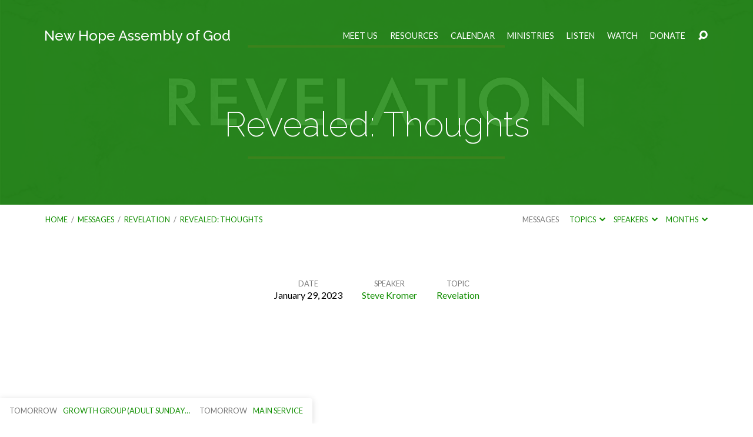

--- FILE ---
content_type: text/html; charset=UTF-8
request_url: https://newhopeag.church/mesages/revealed-thoughts/
body_size: 27619
content:
<!DOCTYPE html>
<html class="no-js" lang="en-US">
<head>
<meta charset="UTF-8" />
<meta http-equiv="X-UA-Compatible" content="IE=edge" />
<meta name="viewport" content="width=device-width, initial-scale=1">
<link rel="profile" href="https://gmpg.org/xfn/11">
<link rel="pingback" href="https://newhopeag.church/xmlrpc.php" />
<meta name='robots' content='index, follow, max-image-preview:large, max-snippet:-1, max-video-preview:-1' />

	<!-- This site is optimized with the Yoast SEO plugin v26.8 - https://yoast.com/product/yoast-seo-wordpress/ -->
	<title>Revealed: Thoughts - New Hope Assembly of God in NuMine, PA</title>
	<link rel="canonical" href="https://newhopeag.church/mesages/revealed-thoughts/" />
	<meta property="og:locale" content="en_US" />
	<meta property="og:type" content="article" />
	<meta property="og:title" content="Revealed: Thoughts - New Hope Assembly of God in NuMine, PA" />
	<meta property="og:description" content="This year is going to be a year of revelation!&nbsp; We&#8217;ve been reminded of how transforming just one revelation from God can be and how it is the person of the Holy Spirit within us who brings us this revelation.&nbsp; Jesus said: John 16:12-15 12 “I have much more to say to you, more than you can now bear. 13 But when he, the Spirit of truth, comes, he will guide you into all the truth. He will not speak [&hellip;]" />
	<meta property="og:url" content="https://newhopeag.church/mesages/revealed-thoughts/" />
	<meta property="og:site_name" content="New Hope Assembly of God in NuMine, PA" />
	<meta property="article:publisher" content="https://www.facebook.com/NewHopeInNuMine" />
	<meta property="article:modified_time" content="2023-01-29T21:03:40+00:00" />
	<meta property="og:image" content="https://newhopeag.church/wp-content/uploads/2023/01/Revelation-1024x576.png" />
	<meta property="og:image:width" content="1024" />
	<meta property="og:image:height" content="576" />
	<meta property="og:image:type" content="image/png" />
	<meta name="twitter:card" content="summary_large_image" />
	<meta name="twitter:label1" content="Est. reading time" />
	<meta name="twitter:data1" content="10 minutes" />
	<script type="application/ld+json" class="yoast-schema-graph">{"@context":"https://schema.org","@graph":[{"@type":"WebPage","@id":"https://newhopeag.church/mesages/revealed-thoughts/","url":"https://newhopeag.church/mesages/revealed-thoughts/","name":"Revealed: Thoughts - New Hope Assembly of God in NuMine, PA","isPartOf":{"@id":"https://newhopeag.church/#website"},"primaryImageOfPage":{"@id":"https://newhopeag.church/mesages/revealed-thoughts/#primaryimage"},"image":{"@id":"https://newhopeag.church/mesages/revealed-thoughts/#primaryimage"},"thumbnailUrl":"https://newhopeag.church/wp-content/uploads/2023/01/Revelation.png","datePublished":"2023-01-29T15:30:00+00:00","dateModified":"2023-01-29T21:03:40+00:00","breadcrumb":{"@id":"https://newhopeag.church/mesages/revealed-thoughts/#breadcrumb"},"inLanguage":"en-US","potentialAction":[{"@type":"ReadAction","target":["https://newhopeag.church/mesages/revealed-thoughts/"]}]},{"@type":"ImageObject","inLanguage":"en-US","@id":"https://newhopeag.church/mesages/revealed-thoughts/#primaryimage","url":"https://newhopeag.church/wp-content/uploads/2023/01/Revelation.png","contentUrl":"https://newhopeag.church/wp-content/uploads/2023/01/Revelation.png","width":4800,"height":2700},{"@type":"BreadcrumbList","@id":"https://newhopeag.church/mesages/revealed-thoughts/#breadcrumb","itemListElement":[{"@type":"ListItem","position":1,"name":"Messages","item":"https://newhopeag.church/mesages/"},{"@type":"ListItem","position":2,"name":"Revealed: Thoughts"}]},{"@type":"WebSite","@id":"https://newhopeag.church/#website","url":"https://newhopeag.church/","name":"New Hope Assembly of God in NuMine, PA","description":"Gather, Grow and Go!","publisher":{"@id":"https://newhopeag.church/#organization"},"potentialAction":[{"@type":"SearchAction","target":{"@type":"EntryPoint","urlTemplate":"https://newhopeag.church/?s={search_term_string}"},"query-input":{"@type":"PropertyValueSpecification","valueRequired":true,"valueName":"search_term_string"}}],"inLanguage":"en-US"},{"@type":"Organization","@id":"https://newhopeag.church/#organization","name":"New Hope Assembly of God","url":"https://newhopeag.church/","logo":{"@type":"ImageObject","inLanguage":"en-US","@id":"https://newhopeag.church/#/schema/logo/image/","url":"https://newhopeag.church/wp-content/uploads/2021/01/Logo-scaled.jpg","contentUrl":"https://newhopeag.church/wp-content/uploads/2021/01/Logo-scaled.jpg","width":2560,"height":2133,"caption":"New Hope Assembly of God"},"image":{"@id":"https://newhopeag.church/#/schema/logo/image/"},"sameAs":["https://www.facebook.com/NewHopeInNuMine","https://www.youtube.com/user/newhopeinnumine"]}]}</script>
	<!-- / Yoast SEO plugin. -->


<link rel='dns-prefetch' href='//cdn.jsdelivr.net' />
<link rel='dns-prefetch' href='//fonts.googleapis.com' />
<link rel="alternate" type="application/rss+xml" title="New Hope Assembly of God in NuMine, PA &raquo; Feed" href="https://newhopeag.church/feed/" />
<link rel="alternate" title="oEmbed (JSON)" type="application/json+oembed" href="https://newhopeag.church/wp-json/oembed/1.0/embed?url=https%3A%2F%2Fnewhopeag.church%2Fmesages%2Frevealed-thoughts%2F" />
<link rel="alternate" title="oEmbed (XML)" type="text/xml+oembed" href="https://newhopeag.church/wp-json/oembed/1.0/embed?url=https%3A%2F%2Fnewhopeag.church%2Fmesages%2Frevealed-thoughts%2F&#038;format=xml" />
<style id='wp-img-auto-sizes-contain-inline-css' type='text/css'>
img:is([sizes=auto i],[sizes^="auto," i]){contain-intrinsic-size:3000px 1500px}
/*# sourceURL=wp-img-auto-sizes-contain-inline-css */
</style>
<link rel='stylesheet' id='wpra-lightbox-css' href='https://newhopeag.church/wp-content/plugins/wp-rss-aggregator/core/css/jquery-colorbox.css?ver=1.4.33' type='text/css' media='all' />
<style id='wp-emoji-styles-inline-css' type='text/css'>

	img.wp-smiley, img.emoji {
		display: inline !important;
		border: none !important;
		box-shadow: none !important;
		height: 1em !important;
		width: 1em !important;
		margin: 0 0.07em !important;
		vertical-align: -0.1em !important;
		background: none !important;
		padding: 0 !important;
	}
/*# sourceURL=wp-emoji-styles-inline-css */
</style>
<style id='wp-block-library-inline-css' type='text/css'>
:root{--wp-block-synced-color:#7a00df;--wp-block-synced-color--rgb:122,0,223;--wp-bound-block-color:var(--wp-block-synced-color);--wp-editor-canvas-background:#ddd;--wp-admin-theme-color:#007cba;--wp-admin-theme-color--rgb:0,124,186;--wp-admin-theme-color-darker-10:#006ba1;--wp-admin-theme-color-darker-10--rgb:0,107,160.5;--wp-admin-theme-color-darker-20:#005a87;--wp-admin-theme-color-darker-20--rgb:0,90,135;--wp-admin-border-width-focus:2px}@media (min-resolution:192dpi){:root{--wp-admin-border-width-focus:1.5px}}.wp-element-button{cursor:pointer}:root .has-very-light-gray-background-color{background-color:#eee}:root .has-very-dark-gray-background-color{background-color:#313131}:root .has-very-light-gray-color{color:#eee}:root .has-very-dark-gray-color{color:#313131}:root .has-vivid-green-cyan-to-vivid-cyan-blue-gradient-background{background:linear-gradient(135deg,#00d084,#0693e3)}:root .has-purple-crush-gradient-background{background:linear-gradient(135deg,#34e2e4,#4721fb 50%,#ab1dfe)}:root .has-hazy-dawn-gradient-background{background:linear-gradient(135deg,#faaca8,#dad0ec)}:root .has-subdued-olive-gradient-background{background:linear-gradient(135deg,#fafae1,#67a671)}:root .has-atomic-cream-gradient-background{background:linear-gradient(135deg,#fdd79a,#004a59)}:root .has-nightshade-gradient-background{background:linear-gradient(135deg,#330968,#31cdcf)}:root .has-midnight-gradient-background{background:linear-gradient(135deg,#020381,#2874fc)}:root{--wp--preset--font-size--normal:16px;--wp--preset--font-size--huge:42px}.has-regular-font-size{font-size:1em}.has-larger-font-size{font-size:2.625em}.has-normal-font-size{font-size:var(--wp--preset--font-size--normal)}.has-huge-font-size{font-size:var(--wp--preset--font-size--huge)}.has-text-align-center{text-align:center}.has-text-align-left{text-align:left}.has-text-align-right{text-align:right}.has-fit-text{white-space:nowrap!important}#end-resizable-editor-section{display:none}.aligncenter{clear:both}.items-justified-left{justify-content:flex-start}.items-justified-center{justify-content:center}.items-justified-right{justify-content:flex-end}.items-justified-space-between{justify-content:space-between}.screen-reader-text{border:0;clip-path:inset(50%);height:1px;margin:-1px;overflow:hidden;padding:0;position:absolute;width:1px;word-wrap:normal!important}.screen-reader-text:focus{background-color:#ddd;clip-path:none;color:#444;display:block;font-size:1em;height:auto;left:5px;line-height:normal;padding:15px 23px 14px;text-decoration:none;top:5px;width:auto;z-index:100000}html :where(.has-border-color){border-style:solid}html :where([style*=border-top-color]){border-top-style:solid}html :where([style*=border-right-color]){border-right-style:solid}html :where([style*=border-bottom-color]){border-bottom-style:solid}html :where([style*=border-left-color]){border-left-style:solid}html :where([style*=border-width]){border-style:solid}html :where([style*=border-top-width]){border-top-style:solid}html :where([style*=border-right-width]){border-right-style:solid}html :where([style*=border-bottom-width]){border-bottom-style:solid}html :where([style*=border-left-width]){border-left-style:solid}html :where(img[class*=wp-image-]){height:auto;max-width:100%}:where(figure){margin:0 0 1em}html :where(.is-position-sticky){--wp-admin--admin-bar--position-offset:var(--wp-admin--admin-bar--height,0px)}@media screen and (max-width:600px){html :where(.is-position-sticky){--wp-admin--admin-bar--position-offset:0px}}

/*# sourceURL=wp-block-library-inline-css */
</style><style id='global-styles-inline-css' type='text/css'>
:root{--wp--preset--aspect-ratio--square: 1;--wp--preset--aspect-ratio--4-3: 4/3;--wp--preset--aspect-ratio--3-4: 3/4;--wp--preset--aspect-ratio--3-2: 3/2;--wp--preset--aspect-ratio--2-3: 2/3;--wp--preset--aspect-ratio--16-9: 16/9;--wp--preset--aspect-ratio--9-16: 9/16;--wp--preset--color--black: #000000;--wp--preset--color--cyan-bluish-gray: #abb8c3;--wp--preset--color--white: #fff;--wp--preset--color--pale-pink: #f78da7;--wp--preset--color--vivid-red: #cf2e2e;--wp--preset--color--luminous-vivid-orange: #ff6900;--wp--preset--color--luminous-vivid-amber: #fcb900;--wp--preset--color--light-green-cyan: #7bdcb5;--wp--preset--color--vivid-green-cyan: #00d084;--wp--preset--color--pale-cyan-blue: #8ed1fc;--wp--preset--color--vivid-cyan-blue: #0693e3;--wp--preset--color--vivid-purple: #9b51e0;--wp--preset--color--main: #298e1c;--wp--preset--color--accent: #108e00;--wp--preset--color--dark: #000;--wp--preset--color--light: #777;--wp--preset--color--light-bg: #f7f7f7;--wp--preset--gradient--vivid-cyan-blue-to-vivid-purple: linear-gradient(135deg,rgb(6,147,227) 0%,rgb(155,81,224) 100%);--wp--preset--gradient--light-green-cyan-to-vivid-green-cyan: linear-gradient(135deg,rgb(122,220,180) 0%,rgb(0,208,130) 100%);--wp--preset--gradient--luminous-vivid-amber-to-luminous-vivid-orange: linear-gradient(135deg,rgb(252,185,0) 0%,rgb(255,105,0) 100%);--wp--preset--gradient--luminous-vivid-orange-to-vivid-red: linear-gradient(135deg,rgb(255,105,0) 0%,rgb(207,46,46) 100%);--wp--preset--gradient--very-light-gray-to-cyan-bluish-gray: linear-gradient(135deg,rgb(238,238,238) 0%,rgb(169,184,195) 100%);--wp--preset--gradient--cool-to-warm-spectrum: linear-gradient(135deg,rgb(74,234,220) 0%,rgb(151,120,209) 20%,rgb(207,42,186) 40%,rgb(238,44,130) 60%,rgb(251,105,98) 80%,rgb(254,248,76) 100%);--wp--preset--gradient--blush-light-purple: linear-gradient(135deg,rgb(255,206,236) 0%,rgb(152,150,240) 100%);--wp--preset--gradient--blush-bordeaux: linear-gradient(135deg,rgb(254,205,165) 0%,rgb(254,45,45) 50%,rgb(107,0,62) 100%);--wp--preset--gradient--luminous-dusk: linear-gradient(135deg,rgb(255,203,112) 0%,rgb(199,81,192) 50%,rgb(65,88,208) 100%);--wp--preset--gradient--pale-ocean: linear-gradient(135deg,rgb(255,245,203) 0%,rgb(182,227,212) 50%,rgb(51,167,181) 100%);--wp--preset--gradient--electric-grass: linear-gradient(135deg,rgb(202,248,128) 0%,rgb(113,206,126) 100%);--wp--preset--gradient--midnight: linear-gradient(135deg,rgb(2,3,129) 0%,rgb(40,116,252) 100%);--wp--preset--font-size--small: 13px;--wp--preset--font-size--medium: 20px;--wp--preset--font-size--large: 36px;--wp--preset--font-size--x-large: 42px;--wp--preset--spacing--20: 0.44rem;--wp--preset--spacing--30: 0.67rem;--wp--preset--spacing--40: 1rem;--wp--preset--spacing--50: 1.5rem;--wp--preset--spacing--60: 2.25rem;--wp--preset--spacing--70: 3.38rem;--wp--preset--spacing--80: 5.06rem;--wp--preset--shadow--natural: 6px 6px 9px rgba(0, 0, 0, 0.2);--wp--preset--shadow--deep: 12px 12px 50px rgba(0, 0, 0, 0.4);--wp--preset--shadow--sharp: 6px 6px 0px rgba(0, 0, 0, 0.2);--wp--preset--shadow--outlined: 6px 6px 0px -3px rgb(255, 255, 255), 6px 6px rgb(0, 0, 0);--wp--preset--shadow--crisp: 6px 6px 0px rgb(0, 0, 0);}:where(.is-layout-flex){gap: 0.5em;}:where(.is-layout-grid){gap: 0.5em;}body .is-layout-flex{display: flex;}.is-layout-flex{flex-wrap: wrap;align-items: center;}.is-layout-flex > :is(*, div){margin: 0;}body .is-layout-grid{display: grid;}.is-layout-grid > :is(*, div){margin: 0;}:where(.wp-block-columns.is-layout-flex){gap: 2em;}:where(.wp-block-columns.is-layout-grid){gap: 2em;}:where(.wp-block-post-template.is-layout-flex){gap: 1.25em;}:where(.wp-block-post-template.is-layout-grid){gap: 1.25em;}.has-black-color{color: var(--wp--preset--color--black) !important;}.has-cyan-bluish-gray-color{color: var(--wp--preset--color--cyan-bluish-gray) !important;}.has-white-color{color: var(--wp--preset--color--white) !important;}.has-pale-pink-color{color: var(--wp--preset--color--pale-pink) !important;}.has-vivid-red-color{color: var(--wp--preset--color--vivid-red) !important;}.has-luminous-vivid-orange-color{color: var(--wp--preset--color--luminous-vivid-orange) !important;}.has-luminous-vivid-amber-color{color: var(--wp--preset--color--luminous-vivid-amber) !important;}.has-light-green-cyan-color{color: var(--wp--preset--color--light-green-cyan) !important;}.has-vivid-green-cyan-color{color: var(--wp--preset--color--vivid-green-cyan) !important;}.has-pale-cyan-blue-color{color: var(--wp--preset--color--pale-cyan-blue) !important;}.has-vivid-cyan-blue-color{color: var(--wp--preset--color--vivid-cyan-blue) !important;}.has-vivid-purple-color{color: var(--wp--preset--color--vivid-purple) !important;}.has-black-background-color{background-color: var(--wp--preset--color--black) !important;}.has-cyan-bluish-gray-background-color{background-color: var(--wp--preset--color--cyan-bluish-gray) !important;}.has-white-background-color{background-color: var(--wp--preset--color--white) !important;}.has-pale-pink-background-color{background-color: var(--wp--preset--color--pale-pink) !important;}.has-vivid-red-background-color{background-color: var(--wp--preset--color--vivid-red) !important;}.has-luminous-vivid-orange-background-color{background-color: var(--wp--preset--color--luminous-vivid-orange) !important;}.has-luminous-vivid-amber-background-color{background-color: var(--wp--preset--color--luminous-vivid-amber) !important;}.has-light-green-cyan-background-color{background-color: var(--wp--preset--color--light-green-cyan) !important;}.has-vivid-green-cyan-background-color{background-color: var(--wp--preset--color--vivid-green-cyan) !important;}.has-pale-cyan-blue-background-color{background-color: var(--wp--preset--color--pale-cyan-blue) !important;}.has-vivid-cyan-blue-background-color{background-color: var(--wp--preset--color--vivid-cyan-blue) !important;}.has-vivid-purple-background-color{background-color: var(--wp--preset--color--vivid-purple) !important;}.has-black-border-color{border-color: var(--wp--preset--color--black) !important;}.has-cyan-bluish-gray-border-color{border-color: var(--wp--preset--color--cyan-bluish-gray) !important;}.has-white-border-color{border-color: var(--wp--preset--color--white) !important;}.has-pale-pink-border-color{border-color: var(--wp--preset--color--pale-pink) !important;}.has-vivid-red-border-color{border-color: var(--wp--preset--color--vivid-red) !important;}.has-luminous-vivid-orange-border-color{border-color: var(--wp--preset--color--luminous-vivid-orange) !important;}.has-luminous-vivid-amber-border-color{border-color: var(--wp--preset--color--luminous-vivid-amber) !important;}.has-light-green-cyan-border-color{border-color: var(--wp--preset--color--light-green-cyan) !important;}.has-vivid-green-cyan-border-color{border-color: var(--wp--preset--color--vivid-green-cyan) !important;}.has-pale-cyan-blue-border-color{border-color: var(--wp--preset--color--pale-cyan-blue) !important;}.has-vivid-cyan-blue-border-color{border-color: var(--wp--preset--color--vivid-cyan-blue) !important;}.has-vivid-purple-border-color{border-color: var(--wp--preset--color--vivid-purple) !important;}.has-vivid-cyan-blue-to-vivid-purple-gradient-background{background: var(--wp--preset--gradient--vivid-cyan-blue-to-vivid-purple) !important;}.has-light-green-cyan-to-vivid-green-cyan-gradient-background{background: var(--wp--preset--gradient--light-green-cyan-to-vivid-green-cyan) !important;}.has-luminous-vivid-amber-to-luminous-vivid-orange-gradient-background{background: var(--wp--preset--gradient--luminous-vivid-amber-to-luminous-vivid-orange) !important;}.has-luminous-vivid-orange-to-vivid-red-gradient-background{background: var(--wp--preset--gradient--luminous-vivid-orange-to-vivid-red) !important;}.has-very-light-gray-to-cyan-bluish-gray-gradient-background{background: var(--wp--preset--gradient--very-light-gray-to-cyan-bluish-gray) !important;}.has-cool-to-warm-spectrum-gradient-background{background: var(--wp--preset--gradient--cool-to-warm-spectrum) !important;}.has-blush-light-purple-gradient-background{background: var(--wp--preset--gradient--blush-light-purple) !important;}.has-blush-bordeaux-gradient-background{background: var(--wp--preset--gradient--blush-bordeaux) !important;}.has-luminous-dusk-gradient-background{background: var(--wp--preset--gradient--luminous-dusk) !important;}.has-pale-ocean-gradient-background{background: var(--wp--preset--gradient--pale-ocean) !important;}.has-electric-grass-gradient-background{background: var(--wp--preset--gradient--electric-grass) !important;}.has-midnight-gradient-background{background: var(--wp--preset--gradient--midnight) !important;}.has-small-font-size{font-size: var(--wp--preset--font-size--small) !important;}.has-medium-font-size{font-size: var(--wp--preset--font-size--medium) !important;}.has-large-font-size{font-size: var(--wp--preset--font-size--large) !important;}.has-x-large-font-size{font-size: var(--wp--preset--font-size--x-large) !important;}
/*# sourceURL=global-styles-inline-css */
</style>

<style id='classic-theme-styles-inline-css' type='text/css'>
/*! This file is auto-generated */
.wp-block-button__link{color:#fff;background-color:#32373c;border-radius:9999px;box-shadow:none;text-decoration:none;padding:calc(.667em + 2px) calc(1.333em + 2px);font-size:1.125em}.wp-block-file__button{background:#32373c;color:#fff;text-decoration:none}
/*# sourceURL=/wp-includes/css/classic-themes.min.css */
</style>
<link rel='stylesheet' id='maranatha-google-fonts-css' href='//fonts.googleapis.com/css?family=Raleway:200,300,400,500,700,200italic,300italic,400italic,500italic,700italic%7CLato:300,400,700,300italic,400italic,700italic' type='text/css' media='all' />
<link rel='stylesheet' id='elusive-icons-css' href='https://newhopeag.church/wp-content/themes/maranatha/css/lib/elusive-icons.min.css?ver=2.7' type='text/css' media='all' />
<link rel='stylesheet' id='maranatha-style-css' href='https://newhopeag.church/wp-content/themes/maranatha/style.css?ver=2.7' type='text/css' media='all' />
<link rel='stylesheet' id='wp-block-paragraph-css' href='https://newhopeag.church/wp-includes/blocks/paragraph/style.min.css?ver=83ac6d3ca9b9eef9af6b883ba96ec952' type='text/css' media='all' />
<script type="text/javascript" src="https://newhopeag.church/wp-includes/js/jquery/jquery.min.js?ver=3.7.1" id="jquery-core-js"></script>
<script type="text/javascript" src="https://newhopeag.church/wp-includes/js/jquery/jquery-migrate.min.js?ver=3.4.1" id="jquery-migrate-js"></script>
<script type="text/javascript" id="ctfw-ie-unsupported-js-extra">
/* <![CDATA[ */
var ctfw_ie_unsupported = {"default_version":"7","min_version":"5","max_version":"9","version":"8","message":"You are using an outdated version of Internet Explorer. Please upgrade your browser to use this site.","redirect_url":"https://browsehappy.com/"};
//# sourceURL=ctfw-ie-unsupported-js-extra
/* ]]> */
</script>
<script type="text/javascript" src="https://newhopeag.church/wp-content/themes/maranatha/framework/js/ie-unsupported.js?ver=2.7" id="ctfw-ie-unsupported-js"></script>
<script type="text/javascript" src="https://newhopeag.church/wp-content/themes/maranatha/framework/js/jquery.fitvids.js?ver=2.7" id="fitvids-js"></script>
<script type="text/javascript" id="ctfw-responsive-embeds-js-extra">
/* <![CDATA[ */
var ctfw_responsive_embeds = {"wp_responsive_embeds":"1"};
//# sourceURL=ctfw-responsive-embeds-js-extra
/* ]]> */
</script>
<script type="text/javascript" src="https://newhopeag.church/wp-content/themes/maranatha/framework/js/responsive-embeds.js?ver=2.7" id="ctfw-responsive-embeds-js"></script>
<script type="text/javascript" src="https://newhopeag.church/wp-content/themes/maranatha/js/lib/viewport-units-buggyfill.hacks.js?ver=2.7" id="viewport-units-buggyfill-hacks-js"></script>
<script type="text/javascript" src="https://newhopeag.church/wp-content/themes/maranatha/js/lib/viewport-units-buggyfill.js?ver=2.7" id="viewport-units-buggyfill-js"></script>
<script type="text/javascript" src="https://newhopeag.church/wp-content/themes/maranatha/js/lib/superfish.modified.js?ver=2.7" id="superfish-js"></script>
<script type="text/javascript" src="https://newhopeag.church/wp-content/themes/maranatha/js/lib/supersubs.js?ver=2.7" id="supersubs-js"></script>
<script type="text/javascript" src="https://newhopeag.church/wp-content/themes/maranatha/js/lib/jquery.meanmenu.modified.js?ver=2.7" id="jquery-meanmenu-js"></script>
<script type="text/javascript" src="https://newhopeag.church/wp-content/themes/maranatha/js/lib/jquery.smooth-scroll.min.js?ver=2.7" id="jquery-smooth-scroll-js"></script>
<script type="text/javascript" src="https://newhopeag.church/wp-content/themes/maranatha/js/lib/jquery.dropdown.maranatha.min.js?ver=2.7" id="jquery-dropdown-maranatha-js"></script>
<script type="text/javascript" src="https://newhopeag.church/wp-content/themes/maranatha/js/lib/jquery.matchHeight-min.js?ver=2.7" id="jquery-matchHeight-js"></script>
<script type="text/javascript" id="maranatha-main-js-extra">
/* <![CDATA[ */
var maranatha_main = {"site_path":"/","home_url":"https://newhopeag.church","theme_url":"https://newhopeag.church/wp-content/themes/maranatha","is_ssl":"1","mobile_menu_close":"el el-remove-sign","comment_name_required":"1","comment_email_required":"1","comment_name_error_required":"Required","comment_email_error_required":"Required","comment_email_error_invalid":"Invalid Email","comment_url_error_invalid":"Invalid URL","comment_message_error_required":"Comment Required"};
//# sourceURL=maranatha-main-js-extra
/* ]]> */
</script>
<script type="text/javascript" src="https://newhopeag.church/wp-content/themes/maranatha/js/main.js?ver=2.7" id="maranatha-main-js"></script>
<link rel="https://api.w.org/" href="https://newhopeag.church/wp-json/" /><link rel="alternate" title="JSON" type="application/json" href="https://newhopeag.church/wp-json/wp/v2/ctc_sermon/9318" /><style id="mystickymenu" type="text/css">#mysticky-nav { width:100%; position: static; height: auto !important; }#mysticky-nav.wrapfixed { position:fixed; left: 0px; margin-top:0px;  z-index: 99990; -webkit-transition: 0.3s; -moz-transition: 0.3s; -o-transition: 0.3s; transition: 0.3s; -ms-filter:"progid:DXImageTransform.Microsoft.Alpha(Opacity=90)"; filter: alpha(opacity=90); opacity:0.9; background-color: #f7f5e7;}#mysticky-nav.wrapfixed .myfixed{ background-color: #f7f5e7; position: relative;top: auto;left: auto;right: auto;}#mysticky-nav .myfixed { margin:0 auto; float:none; border:0px; background:none; max-width:100%; }</style>			<style type="text/css">
																															</style>
			<script type="application/ld+json">
{
    "@context": "http://schema.org",
    "@type": "VideoObject",
    "name": "Revealed: Thoughts",
    "description": "This year is going to be a year of revelation!&nbsp; We&#8217;ve been reminded of how transforming just one revelation from God can be and how it is the person of the Holy Spirit within us who brings us this revelation.&nbsp; Jesus said: John 16:12-15 12 “I have much more to say to you, more than you can now bear. 13 But when he, the Spirit of truth, comes, he will guide you into all the truth. He will not speak&hellip;",
    "thumbnailUrl": [
        "https://newhopeag.church/wp-content/uploads/2023/01/Revelation-2048x1152.png",
        "https://newhopeag.church/wp-content/uploads/2023/01/Revelation.png",
        "https://newhopeag.church/wp-content/uploads/2023/01/Revelation-1536x864.png",
        "https://newhopeag.church/wp-content/uploads/2023/01/Revelation-450x300.png"
    ],
    "uploadDate": "2023-01-29T10:30:00-05:00",
    "contentUrl": "",
    "embedUrl": "https://www.youtube.com/embed/h-xcD8Zgd2o?feature=oembed&#038;wmode=transparent&#038;rel=0&#038;showinfo=0&#038;color=white&#038;modestbranding=1"
}
</script>		<style type="text/css">.pp-podcast {opacity: 0;}</style>
		
<style type="text/css">.has-main-background-color,p.has-main-background-color { background-color: #298e1c; }.has-main-color,p.has-main-color { color: #298e1c; }.has-accent-background-color,p.has-accent-background-color { background-color: #108e00; }.has-accent-color,p.has-accent-color { color: #108e00; }.has-dark-background-color,p.has-dark-background-color { background-color: #000; }.has-dark-color,p.has-dark-color { color: #000; }.has-light-background-color,p.has-light-background-color { background-color: #777; }.has-light-color,p.has-light-color { color: #777; }.has-light-bg-background-color,p.has-light-bg-background-color { background-color: #f7f7f7; }.has-light-bg-color,p.has-light-bg-color { color: #f7f7f7; }.has-white-background-color,p.has-white-background-color { background-color: #fff; }.has-white-color,p.has-white-color { color: #fff; }</style>

<style type="text/css">
#maranatha-logo-text {
	font-family: 'Raleway', Arial, Helvetica, sans-serif;
}

.maranatha-entry-content h1, .maranatha-entry-content h2:not(.maranatha-entry-short-title), .maranatha-entry-content h3, .maranatha-entry-content h4, .maranatha-entry-content h5, .maranatha-entry-content h6, .maranatha-entry-content .maranatha-h1, .maranatha-entry-content .maranatha-h2, .maranatha-entry-content .maranatha-h3, .maranatha-entry-content .maranatha-h4, .maranatha-entry-content .maranatha-h5, .maranatha-entry-content .maranatha-h6, .mce-content-body h1, .mce-content-body h2, .mce-content-body h3, .mce-content-body h4, .mce-content-body h5, .mce-content-body h6, .maranatha-home-section-content h1, .maranatha-home-section-content h2, #maranatha-banner-title, .maranatha-widget-title, #maranatha-comments-title, #reply-title, .maranatha-nav-block-title, .maranatha-caption-image-title, .has-drop-cap:not(:focus):first-letter {
	font-family: 'Raleway', Arial, Helvetica, sans-serif;
}

#maranatha-header-menu-content > li > a, .mean-container .mean-nav > ul > li > a {
	font-family: 'Lato', Arial, Helvetica, sans-serif;
}

body, #cancel-comment-reply-link, .maranatha-widget .maranatha-entry-short-header h3, pre.wp-block-verse {
	font-family: 'Lato', Arial, Helvetica, sans-serif;
}

.maranatha-color-main-bg, .maranatha-caption-image-title, .maranatha-calendar-table-header, .maranatha-calendar-table-top, .maranatha-calendar-table-header-row, .has-main-background-color, p.has-main-background-color {
	background-color: #298e1c;
}

.maranatha-calendar-table-header {
	border-color: #298e1c !important;
}

.maranatha-color-main-bg .maranatha-circle-buttons-list a:hover, .has-main-color, p.has-main-color {
	color: #298e1c !important;
}

a, .maranatha-button, .maranatha-buttons-list a, .maranatha-circle-button span, .maranatha-circle-buttons-list a, input[type=submit], .maranatha-nav-left-right a, .maranatha-pagination li > *, .widget_tag_cloud a, .sf-menu ul li:hover > a, .sf-menu ul .sfHover > a, .sf-menu ul a:focus, .sf-menu ul a:hover, .sf-menu ul a:active, .mean-container .mean-nav ul li a, #maranatha-header-search-mobile input[type=text]:not(:focus), #maranatha-map-section-info-list a:hover, .wp-block-pullquote.is-style-solid-color blockquote cite a, .wp-block-pullquote .has-text-color a, .wp-block-file .wp-block-file__button, .wp-block-file a.wp-block-file__button:visited:not(:hover), .wp-block-file a.wp-block-file__button:focus:not(:hover), .has-accent-color, p.has-accent-color, .wp-block-calendar #wp-calendar a, .wp-block-pullquote.has-background.has-light-background-color:not(.has-text-color) a {
	color: #108e00;
}

.maranatha-button, .maranatha-buttons-list a, .maranatha-circle-button span, .maranatha-circle-buttons-list a, input[type=submit], .maranatha-nav-left-right a:hover, .maranatha-pagination a:hover, .maranatha-pagination span.current, .widget_tag_cloud a, .mean-container .mean-nav ul li a.mean-expand, #maranatha-header-search-mobile input[type=text], .wp-block-file__button {
	border-color: #108e00;
}

.sf-arrows ul .sf-with-ul:after {
	border-left-color: #108e00;
}

.maranatha-button:hover, .maranatha-buttons-list a:hover, a.maranatha-circle-button span:hover, .maranatha-circle-buttons-list a:hover, a.maranatha-circle-button-selected span, .maranatha-circle-buttons-list a.maranatha-circle-button-selected, input[type=submit]:hover, .maranatha-nav-left-right a:hover, .maranatha-pagination a:hover, .maranatha-pagination span.current, .widget_tag_cloud a:hover, #maranatha-sermon-download-button a.maranatha-dropdown-open, .wp-block-file__button:hover, .has-accent-background-color, p.has-accent-background-color {
	background-color: #108e00;
}
</style>
<script type="text/javascript">

jQuery( 'html' )
 	.removeClass( 'no-js' )
 	.addClass( 'js' );

</script>
<link rel="icon" href="https://newhopeag.church/wp-content/uploads/2020/08/cropped-Logo_iTunes-100x100.png" sizes="32x32" />
<link rel="icon" href="https://newhopeag.church/wp-content/uploads/2020/08/cropped-Logo_iTunes-300x300.png" sizes="192x192" />
<link rel="apple-touch-icon" href="https://newhopeag.church/wp-content/uploads/2020/08/cropped-Logo_iTunes-300x300.png" />
<meta name="msapplication-TileImage" content="https://newhopeag.church/wp-content/uploads/2020/08/cropped-Logo_iTunes-300x300.png" />
		<style type="text/css" id="wp-custom-css">
			.maranatha-circle-buttons-list a {
    background: rgba(0,0,0,0.5);
}
#maranatha-home-main {
    /*margin-top: -70px!important;*/
}
.mysticky-welcomebar-fixed
{
    /*top: 80px!important;*/
}
.maranatha-circle-buttons-list li a {
	color: white;
}

.btn-default {
	background-color: #298e1c;
	color: white;
	font-weight: bold;
}

/* new visitor style override */
.wp-container-core-columns-is-layout-9d6595d7 div {
	margin: 0px!important;
	padding: 0px!important;
}

.wp-container-core-columns-is-layout-9d6595d7 p {
	margin: 0px!important;
	padding: 0px!important;
}
/* new visitor style override */		</style>
		<link rel='stylesheet' id='mediaelement-css' href='https://newhopeag.church/wp-includes/js/mediaelement/mediaelementplayer-legacy.min.css?ver=4.2.17' type='text/css' media='all' />
<link rel='stylesheet' id='wp-mediaelement-css' href='https://newhopeag.church/wp-includes/js/mediaelement/wp-mediaelement.min.css?ver=83ac6d3ca9b9eef9af6b883ba96ec952' type='text/css' media='all' />
</head>
<body data-rsssl=1 class="wp-singular ctc_sermon-template-default single single-ctc_sermon postid-9318 wp-embed-responsive wp-theme-maranatha maranatha-logo-font-raleway maranatha-heading-font-raleway maranatha-menu-font-lato maranatha-body-font-lato maranatha-no-logo-image maranatha-content-width-700">

<header id="maranatha-header">

	
<div id="maranatha-header-top" class="maranatha-no-header-search">

	<div>

		<div id="maranatha-header-top-bg" class="maranatha-color-main-bg"></div>

		<div id="maranatha-header-top-container" class="maranatha-centered-large">

			<div id="maranatha-header-top-inner">

				
<div id="maranatha-logo">

	<div id="maranatha-logo-content">

		
			<div id="maranatha-logo-text" class="maranatha-logo-text-medium">
				<div id="maranatha-logo-text-inner">
					<a href="https://newhopeag.church/">
						New Hope Assembly of God					</a>
				</div>
			</div>

		
	</div>

</div>

				<nav id="maranatha-header-menu">

					<div id="maranatha-header-menu-inner">

						<ul id="maranatha-header-menu-content" class="sf-menu"><li id="menu-item-1047" class="menu-item menu-item-type-post_type menu-item-object-page menu-item-has-children menu-item-1047"><a href="https://newhopeag.church/new-here/">Meet Us</a>
<ul class="sub-menu">
	<li id="menu-item-7847" class="menu-item menu-item-type-post_type menu-item-object-page menu-item-7847"><a href="https://newhopeag.church/new-here/">New Here?</a></li>
	<li id="menu-item-1701" class="menu-item menu-item-type-post_type menu-item-object-page menu-item-1701"><a href="https://newhopeag.church/new-here/about/">About Us</a></li>
	<li id="menu-item-4397" class="menu-item menu-item-type-post_type menu-item-object-page menu-item-4397"><a href="https://newhopeag.church/new-here/staff/">Meet Our Staff</a></li>
	<li id="menu-item-1700" class="menu-item menu-item-type-post_type menu-item-object-page menu-item-1700"><a href="https://newhopeag.church/new-here/beliefs/">Beliefs</a></li>
	<li id="menu-item-5292" class="menu-item menu-item-type-post_type menu-item-object-page menu-item-5292"><a href="https://newhopeag.church/new-here/core-values/">Core Values</a></li>
</ul>
</li>
<li id="menu-item-9314" class="menu-item menu-item-type-custom menu-item-object-custom menu-item-has-children menu-item-9314"><a href="#">Resources</a>
<ul class="sub-menu">
	<li id="menu-item-10116" class="menu-item menu-item-type-custom menu-item-object-custom menu-item-10116"><a target="_blank" href="https://newhopeag.church/Announcements.mp4">Announcements</a></li>
	<li id="menu-item-9780" class="menu-item menu-item-type-custom menu-item-object-custom menu-item-9780"><a target="_blank" href="https://newhopeag.myspreadshop.com/">Logo Store</a></li>
	<li id="menu-item-1071" class="menu-item menu-item-type-post_type menu-item-object-page menu-item-1071"><a href="https://newhopeag.church/resources/need-prayer/">Prayer</a></li>
	<li id="menu-item-7846" class="menu-item menu-item-type-custom menu-item-object-custom menu-item-7846"><a target="_blank" href="https://www.bible.com/reading-plans">Devotionals</a></li>
	<li id="menu-item-1035" class="menu-item menu-item-type-post_type menu-item-object-page menu-item-1035"><a href="https://newhopeag.church/resources/multimedia/">Messages</a></li>
	<li id="menu-item-5359" class="menu-item menu-item-type-post_type menu-item-object-page menu-item-5359"><a href="https://newhopeag.church/message-series/">Message Series</a></li>
	<li id="menu-item-10205" class="menu-item menu-item-type-custom menu-item-object-custom menu-item-10205"><a target="_blank" href="https://newhopeag.churchcenter.com/directory">Directory</a></li>
	<li id="menu-item-10480" class="menu-item menu-item-type-custom menu-item-object-custom menu-item-10480"><a target="_blank" href="https://play.google.com/store/apps/details?id=com.newhopeinnumine.app">Mobile App</a></li>
</ul>
</li>
<li id="menu-item-9488" class="menu-item menu-item-type-post_type menu-item-object-page menu-item-has-children menu-item-9488"><a href="https://newhopeag.church/calendar/">Calendar</a>
<ul class="sub-menu">
	<li id="menu-item-1711" class="menu-item menu-item-type-post_type menu-item-object-page menu-item-1711"><a href="https://newhopeag.church/calendar/events-2/">Upcoming Events</a></li>
	<li id="menu-item-1709" class="menu-item menu-item-type-post_type menu-item-object-page menu-item-1709"><a href="https://newhopeag.church/calendar/past-events/">Past Events</a></li>
</ul>
</li>
<li id="menu-item-9315" class="menu-item menu-item-type-custom menu-item-object-custom menu-item-has-children menu-item-9315"><a href="#">Ministries</a>
<ul class="sub-menu">
	<li id="menu-item-2919" class="menu-item menu-item-type-post_type menu-item-object-page menu-item-2919"><a href="https://newhopeag.church/resources/sv-food-pantry/">Food Pantry</a></li>
	<li id="menu-item-8391" class="menu-item menu-item-type-post_type menu-item-object-page menu-item-8391"><a href="https://newhopeag.church/ministries/men/">Men</a></li>
	<li id="menu-item-8392" class="menu-item menu-item-type-post_type menu-item-object-page menu-item-8392"><a href="https://newhopeag.church/ministries/women/">Women</a></li>
	<li id="menu-item-1698" class="menu-item menu-item-type-post_type menu-item-object-page menu-item-1698"><a href="https://newhopeag.church/ministries/kids/">Kids/Teens</a></li>
	<li id="menu-item-2978" class="menu-item menu-item-type-post_type menu-item-object-page menu-item-2978"><a href="https://newhopeag.church/ministries/clearances/">Clearances</a></li>
</ul>
</li>
<li id="menu-item-8390" class="menu-item menu-item-type-post_type menu-item-object-page menu-item-8390"><a href="https://newhopeag.church/listen/">Listen</a></li>
<li id="menu-item-8389" class="menu-item menu-item-type-post_type menu-item-object-page menu-item-8389"><a href="https://newhopeag.church/watch/">Watch</a></li>
<li id="menu-item-6824" class="menu-item menu-item-type-custom menu-item-object-custom menu-item-6824"><a target="_blank" href="https://give.tithe.ly/?formId=8b3a6f61-6864-11ee-90fc-1260ab546d11">Donate</a></li>
</ul>
					</div>

				</nav>

				<div id="maranatha-header-search" role="search">

					<div id="maranatha-header-search-opened">

						
<div class="maranatha-search-form">

	<form method="get" action="https://newhopeag.church/">

		<label class="screen-reader-text">Search</label>

		<div class="maranatha-search-field">
			<input type="text" name="s" aria-label="Search">
		</div>

				<a href="#" onClick="jQuery( this ).parent( 'form' ).trigger('submit'); return false;" class="maranatha-search-button el el-search" title="Search"></a>

	</form>

</div>

						<a href="#" id="maranatha-header-search-close" class="el el-remove-sign" title="Close Search"></a>

					</div>

					<div id="maranatha-header-search-closed">
						<a href="#" id="maranatha-header-search-open" class="el el-search" title="Open Search"></a>
					</div>

				</div>

			</div>

		</div>

	</div>

	<div id="maranatha-header-mobile-menu"></div>

</div>

	
<div id="maranatha-banner" class="maranatha-color-main-bg">

			<div id="maranatha-banner-image" style="opacity: 0.1; background-image: url(https://newhopeag.church/wp-content/uploads/2023/01/Revelation.png);"></div>
	
	<div id="maranatha-banner-inner" class="maranatha-centered-large">

		<div id="maranatha-banner-title">
						<div class="maranatha-h1">Revealed: Thoughts</div>
		</div>

	</div>

</div>

	
	<div id="maranatha-header-bottom" class="maranatha-has-breadcrumbs maranatha-has-header-archives">

		<div id="maranatha-header-bottom-inner" class="maranatha-centered-large maranatha-clearfix">

			<div class="ctfw-breadcrumbs"><a href="https://newhopeag.church/">Home</a> <span class="maranatha-breadcrumb-separator">/</span> <a href="https://newhopeag.church/mesages/">Messages</a> <span class="maranatha-breadcrumb-separator">/</span> <a href="https://newhopeag.church/message-topic/revelation/">Revelation</a> <span class="maranatha-breadcrumb-separator">/</span> <a href="https://newhopeag.church/mesages/revealed-thoughts/">Revealed: Thoughts</a></div>
			
				<ul id="maranatha-header-archives">

					
						<li id="maranatha-header-archives-section-name" class="maranatha-header-archive-top">

															<a href="https://newhopeag.church/resources/multimedia/">Messages</a>
							
						</li>

						
						
							<li class="maranatha-header-archive-top">

								<a href="#" class="maranatha-header-archive-top-name">
									Topics									<span class="el el-chevron-down"></span>
								</a>

								<div id="maranatha-header-sermon-topic-dropdown" class="maranatha-header-archive-dropdown maranatha-dropdown">

		  							<div class="maranatha-dropdown-panel">

										<ul class="maranatha-header-archive-list">

											
												<li>

													<a href="https://newhopeag.church/message-topic/3f/" title="3F">3F</a>

																											<span class="maranatha-header-archive-dropdown-count">3</span>
													
												</li>

											
												<li>

													<a href="https://newhopeag.church/message-topic/acts/" title="Acts">Acts</a>

																											<span class="maranatha-header-archive-dropdown-count">6</span>
													
												</li>

											
												<li>

													<a href="https://newhopeag.church/message-topic/ad/" title="AD">AD</a>

																											<span class="maranatha-header-archive-dropdown-count">6</span>
													
												</li>

											
												<li>

													<a href="https://newhopeag.church/message-topic/align/" title="Align">Align</a>

																											<span class="maranatha-header-archive-dropdown-count">6</span>
													
												</li>

											
												<li>

													<a href="https://newhopeag.church/message-topic/all-in/" title="All In">All In</a>

																											<span class="maranatha-header-archive-dropdown-count">4</span>
													
												</li>

											
												<li>

													<a href="https://newhopeag.church/message-topic/anointing/" title="Anointing">Anointing</a>

																											<span class="maranatha-header-archive-dropdown-count">3</span>
													
												</li>

											
												<li>

													<a href="https://newhopeag.church/message-topic/before-i-go/" title="Before I Go">Before I Go</a>

																											<span class="maranatha-header-archive-dropdown-count">1</span>
													
												</li>

											
												<li>

													<a href="https://newhopeag.church/message-topic/bless-this-home/" title="Bless This Home">Bless This Home</a>

																											<span class="maranatha-header-archive-dropdown-count">4</span>
													
												</li>

											
												<li>

													<a href="https://newhopeag.church/message-topic/break-free/" title="Break Free!">Break Free!</a>

																											<span class="maranatha-header-archive-dropdown-count">7</span>
													
												</li>

											
												<li>

													<a href="https://newhopeag.church/message-topic/chosen/" title="Chosen">Chosen</a>

																											<span class="maranatha-header-archive-dropdown-count">1</span>
													
												</li>

											
												<li>

													<a href="https://newhopeag.church/message-topic/christian-restoration/" title="Christian Restoration">Christian Restoration</a>

																											<span class="maranatha-header-archive-dropdown-count">6</span>
													
												</li>

											
												<li>

													<a href="https://newhopeag.church/message-topic/christmas/" title="Christmas">Christmas</a>

																											<span class="maranatha-header-archive-dropdown-count">10</span>
													
												</li>

											
											
												<li class="maranatha-header-archive-dropdown-all">

													<a href="https://newhopeag.church/message-series/">
														All Topics													</a>

												</li>

											
										</ul>

									</div>

								</div>

							</li>

						
					
						
							<li class="maranatha-header-archive-top">

								<a href="#" class="maranatha-header-archive-top-name">
									Speakers									<span class="el el-chevron-down"></span>
								</a>

								<div id="maranatha-header-sermon-speaker-dropdown" class="maranatha-header-archive-dropdown maranatha-dropdown">

		  							<div class="maranatha-dropdown-panel">

										<ul class="maranatha-header-archive-list">

											
												<li>

													<a href="https://newhopeag.church/message-speaker/adrienne-hartman/" title="Adrienne Hartman">Adrienne Hartman</a>

																											<span class="maranatha-header-archive-dropdown-count">1</span>
													
												</li>

											
												<li>

													<a href="https://newhopeag.church/message-speaker/amber-drum/" title="Amber Drum">Amber Drum</a>

																											<span class="maranatha-header-archive-dropdown-count">1</span>
													
												</li>

											
												<li>

													<a href="https://newhopeag.church/message-speaker/amber-shumaker/" title="Amber Shumaker">Amber Shumaker</a>

																											<span class="maranatha-header-archive-dropdown-count">1</span>
													
												</li>

											
												<li>

													<a href="https://newhopeag.church/message-speaker/annette-white/" title="Annette White">Annette White</a>

																											<span class="maranatha-header-archive-dropdown-count">4</span>
													
												</li>

											
												<li>

													<a href="https://newhopeag.church/message-speaker/becky-kromer/" title="Becky Kromer">Becky Kromer</a>

																											<span class="maranatha-header-archive-dropdown-count">5</span>
													
												</li>

											
												<li>

													<a href="https://newhopeag.church/message-speaker/dallas-silvis/" title="Dallas Silvis">Dallas Silvis</a>

																											<span class="maranatha-header-archive-dropdown-count">12</span>
													
												</li>

											
												<li>

													<a href="https://newhopeag.church/message-speaker/dave-barrett/" title="Dave Barrett">Dave Barrett</a>

																											<span class="maranatha-header-archive-dropdown-count">6</span>
													
												</li>

											
												<li>

													<a href="https://newhopeag.church/message-speaker/daveandrea-collier/" title="Dave/Andrea Collier">Dave/Andrea Collier</a>

																											<span class="maranatha-header-archive-dropdown-count">1</span>
													
												</li>

											
												<li>

													<a href="https://newhopeag.church/message-speaker/dennis-smith/" title="Dennis Smith">Dennis Smith</a>

																											<span class="maranatha-header-archive-dropdown-count">1</span>
													
												</li>

											
												<li>

													<a href="https://newhopeag.church/message-speaker/greg-mckim/" title="Greg McKim">Greg McKim</a>

																											<span class="maranatha-header-archive-dropdown-count">1</span>
													
												</li>

											
												<li>

													<a href="https://newhopeag.church/message-speaker/jason-harkleroad/" title="Jason Harkleroad">Jason Harkleroad</a>

																											<span class="maranatha-header-archive-dropdown-count">3</span>
													
												</li>

											
												<li>

													<a href="https://newhopeag.church/message-speaker/jason-jablonski/" title="Jason Jablonski">Jason Jablonski</a>

																											<span class="maranatha-header-archive-dropdown-count">8</span>
													
												</li>

											
												<li>

													<a href="https://newhopeag.church/message-speaker/lisa-wadding/" title="Lisa Wadding">Lisa Wadding</a>

																											<span class="maranatha-header-archive-dropdown-count">6</span>
													
												</li>

											
												<li>

													<a href="https://newhopeag.church/message-speaker/marie-harkleroad/" title="Marie Harkleroad">Marie Harkleroad</a>

																											<span class="maranatha-header-archive-dropdown-count">13</span>
													
												</li>

											
												<li>

													<a href="https://newhopeag.church/message-speaker/rob-olinger/" title="Rob Olinger">Rob Olinger</a>

																											<span class="maranatha-header-archive-dropdown-count">2</span>
													
												</li>

											
												<li>

													<a href="https://newhopeag.church/message-speaker/russ-kline/" title="Russ Kline">Russ Kline</a>

																											<span class="maranatha-header-archive-dropdown-count">3</span>
													
												</li>

											
												<li>

													<a href="https://newhopeag.church/message-speaker/stan-white/" title="Stan White">Stan White</a>

																											<span class="maranatha-header-archive-dropdown-count">4</span>
													
												</li>

											
												<li>

													<a href="https://newhopeag.church/message-speaker/steve-kromer/" title="Steve Kromer">Steve Kromer</a>

																											<span class="maranatha-header-archive-dropdown-count">592</span>
													
												</li>

											
												<li>

													<a href="https://newhopeag.church/message-speaker/tammy-olinger/" title="Tammy Olinger">Tammy Olinger</a>

																											<span class="maranatha-header-archive-dropdown-count">4</span>
													
												</li>

											
											
										</ul>

									</div>

								</div>

							</li>

						
					
						
							<li class="maranatha-header-archive-top">

								<a href="#" class="maranatha-header-archive-top-name">
									Months									<span class="el el-chevron-down"></span>
								</a>

								<div id="maranatha-header-months-dropdown" class="maranatha-header-archive-dropdown maranatha-dropdown maranatha-dropdown-anchor-right">

		  							<div class="maranatha-dropdown-panel">

										<ul class="maranatha-header-archive-list">

											
												<li>

													<a href="https://newhopeag.church/mesages/2026/01/" title="January 2026">January 2026</a>

																											<span class="maranatha-header-archive-dropdown-count">3</span>
													
												</li>

											
												<li>

													<a href="https://newhopeag.church/mesages/2025/12/" title="December 2025">December 2025</a>

																											<span class="maranatha-header-archive-dropdown-count">2</span>
													
												</li>

											
												<li>

													<a href="https://newhopeag.church/mesages/2025/11/" title="November 2025">November 2025</a>

																											<span class="maranatha-header-archive-dropdown-count">5</span>
													
												</li>

											
												<li>

													<a href="https://newhopeag.church/mesages/2025/10/" title="October 2025">October 2025</a>

																											<span class="maranatha-header-archive-dropdown-count">3</span>
													
												</li>

											
												<li>

													<a href="https://newhopeag.church/mesages/2025/09/" title="September 2025">September 2025</a>

																											<span class="maranatha-header-archive-dropdown-count">4</span>
													
												</li>

											
												<li>

													<a href="https://newhopeag.church/mesages/2025/08/" title="August 2025">August 2025</a>

																											<span class="maranatha-header-archive-dropdown-count">3</span>
													
												</li>

											
												<li>

													<a href="https://newhopeag.church/mesages/2025/07/" title="July 2025">July 2025</a>

																											<span class="maranatha-header-archive-dropdown-count">4</span>
													
												</li>

											
												<li>

													<a href="https://newhopeag.church/mesages/2025/06/" title="June 2025">June 2025</a>

																											<span class="maranatha-header-archive-dropdown-count">5</span>
													
												</li>

											
												<li>

													<a href="https://newhopeag.church/mesages/2025/05/" title="May 2025">May 2025</a>

																											<span class="maranatha-header-archive-dropdown-count">4</span>
													
												</li>

											
												<li>

													<a href="https://newhopeag.church/mesages/2025/04/" title="April 2025">April 2025</a>

																											<span class="maranatha-header-archive-dropdown-count">4</span>
													
												</li>

											
												<li>

													<a href="https://newhopeag.church/mesages/2025/03/" title="March 2025">March 2025</a>

																											<span class="maranatha-header-archive-dropdown-count">5</span>
													
												</li>

											
												<li>

													<a href="https://newhopeag.church/mesages/2025/02/" title="February 2025">February 2025</a>

																											<span class="maranatha-header-archive-dropdown-count">3</span>
													
												</li>

											
											
										</ul>

									</div>

								</div>

							</li>

						
					
				</ul>

			
		</div>

	</div>


</header>

<main id="maranatha-content">

	<div id="maranatha-content-inner">

		
		

	
		
			
<article id="post-9318" class="maranatha-entry-full maranatha-sermon-full post-9318 ctc_sermon type-ctc_sermon status-publish has-post-thumbnail hentry ctc_sermon_topic-revelation ctc_sermon_speaker-steve-kromer ctfw-has-image">

	<header class="maranatha-entry-full-header maranatha-centered-large">

		
			<h1 id="maranatha-main-title">
				Revealed: Thoughts			</h1>

		
		<ul class="maranatha-entry-meta maranatha-entry-full-meta">

			<li id="maranatha-sermon-date">
				<div class="maranatha-entry-full-meta-label">Date</div>
				<time datetime="2023-01-29T10:30:00-05:00" class="maranatha-dark">January 29, 2023</time>
			</li>

			
				<li id="maranatha-sermon-speaker">
					<div class="maranatha-entry-full-meta-label">Speaker</div>
					<a href="https://newhopeag.church/message-speaker/steve-kromer/" rel="tag">Steve Kromer</a>				</li>

			
			
				<li id="maranatha-sermon-topic">
					<div class="maranatha-entry-full-meta-label">Topic</div>
					<a href="https://newhopeag.church/message-topic/revelation/" rel="tag">Revelation</a>				</li>

			
			
			
		</ul>

	</header>

	
		<div id="maranatha-sermon-media" class="maranatha-centered-medium">

			
				<div id="maranatha-sermon-player">

					
						<div id="maranatha-sermon-video-player">
							<iframe title="Thoughts" width="700" height="394" src="https://www.youtube.com/embed/h-xcD8Zgd2o?feature=oembed&#038;wmode=transparent&#038;rel=0&#038;showinfo=0&#038;color=white&#038;modestbranding=1" style="border: none;" allow="accelerometer; autoplay; clipboard-write; encrypted-media; gyroscope; picture-in-picture; web-share" allowfullscreen></iframe>						</div>

					
					
				</div>

			
			
				<ul id="maranatha-sermon-buttons" class="maranatha-circle-buttons-list">

					<li id="maranatha-sermon-video-player-button">
							<a href="/mesages/revealed-thoughts/?player=video" class="maranatha-circle-button-selected">
								<span class="el el-video"></span>
								Watch							</a>
						</li><li id="maranatha-sermon-audio-player-button">
							<a href="/mesages/revealed-thoughts/?player=audio">
								<span class="el el-headphones"></span>
								Listen							</a>
						</li><li id="maranatha-sermon-read-button">
							<a href="#">
								<span class="el el-align-justify"></span>
								Read							</a>
						</li><li id="maranatha-sermon-download-button">
							<a href="#">
								<span class="el el-download-alt"></span>
								Save							</a>
						</li>
				</ul>

			
		</div>

	
	
		<div id="maranatha-sermon-content" class="maranatha-entry-content maranatha-entry-full-content maranatha-centered-small">

			
<p>This year is going to be a year of revelation!&nbsp; We&#8217;ve been reminded of how transforming just one revelation from God can be and how it is the person of the Holy Spirit within us who brings us this revelation.&nbsp; Jesus said:</p>



<p><strong>John 16:12-15</strong></p>



<p>12 “I have much more to say to you, more than you can now bear. 13 But when he, the Spirit of truth, comes, he will guide you into all the truth. He will not speak on his own; he will speak only what he hears, and he will tell you what is yet to come. 14 He will glorify me because it is from me that he will receive what he will make known to you. 15 All that belongs to the Father is mine. That is why I said the Spirit will receive from me what he will make known to you.”</p>



<p>We learned of the importance of praying in the Spirit as we pray the perfect intercessory prayer without even one intelligible word as the Spirit intercedes on our behalf (Romans 8::26-27).&nbsp; We learned of the critical role of God&#8217;s written word to training ourselves to discern His voice.</p>



<p>God&#8217;s word is powerful and alive as the Holy Spirit is still pouring out revelation to us through it and breathing new life into it.&nbsp; In fact, the Bible, itself, is a written record of God&#8217;s revelation.&nbsp; 66 books written by at least 40 men over the course of about 1,500 years and yet all with one author and general theme.&nbsp; It&#8217;s by no means a collection of story books or fairy tales, but historically accurate accounts and poetic expressions of God&#8217;s revelation.&nbsp; Peter explained:</p>



<p><strong>2 Peter 1:16-21</strong></p>



<p>16 For we did not follow cleverly devised stories when we told you about the coming of our Lord Jesus Christ in power, but we were eyewitnesses of his majesty. 17 He received honor and glory from God the Father when the voice came to him from the Majestic Glory, saying, “This is my Son, whom I love; with him I am well pleased.” 18 We ourselves heard this voice that came from heaven when we were with him on the sacred mountain.</p>



<p>19 We also have the prophetic message as something completely reliable, and you will do well to pay attention to it, as to a light shining in a dark place, until the day dawns and the morning star rises in your hearts. 20 Above all, you must understand that no prophecy of Scripture came about by the prophet’s own interpretation of things. 21 For prophecy never had its origin in the human will, but prophets, though human, spoke from God as they were carried along by the Holy Spirit.</p>



<p>Peter physically heard the voice of the Father with his own ears, he personally saw the miraculous power of God through the ministry of Jesus and then through His followers, the church.&nbsp; He knew that none of it was a made-up story, but that it all certainly took place.&nbsp;</p>



<p>He also was convinced that the prophetic messages of the written word were completely reliable.&nbsp; He explained that, though written by humans, that their true origins were God, Himself, through the Holy Spirit.&nbsp; Paul also described the written word in this way.</p>



<p><strong>2 Timothy 3:16-17</strong></p>



<p>16 All Scripture is God-breathed and is useful for teaching, rebuking, correcting and training in righteousness, 17 so that the servant of God may be thoroughly equipped for every good work.</p>



<p>One of the ways in which we regularly hear God&#8217;s voice is through our minds.&nbsp; It can be by means of our thoughts, our dreams as we sleep, our imaginations through visions while awake, or what we commonly call gut-feelings.&nbsp; The Holy Spirit uses all of them to speak to us.</p>



<p><strong>Joel 2:28-29</strong></p>



<p>28 “And afterward,</p>



<p>&nbsp;&nbsp;&nbsp; I will pour out my Spirit on all people.</p>



<p>Your sons and daughters will prophesy,</p>



<p>&nbsp;&nbsp;&nbsp; your old men will dream dreams,</p>



<p>&nbsp;&nbsp;&nbsp; your young men will see visions.</p>



<p>29 Even on my servants, both men and women,</p>



<p>&nbsp;&nbsp;&nbsp; I will pour out my Spirit in those days.</p>



<p>I know that these have been my own personal experiences and we do see many examples of dreams and visions.&nbsp; However, those internal thoughts and &#8220;gut-feelings&#8221;, which are most common by experience, I really couldn&#8217;t find clearly in the written word of God.</p>



<p>When the authors wrote that the Lord said something, it doesn&#8217;t always specify if it is an external, audible voice or if it is an inward, thought in the mind.&nbsp; They acknowledge that it was the Lord speaking, but they don&#8217;t always say exactly how they were hearing His voice.</p>



<p>I struggled enough on my own without success to clarify this and then finally decided to ask God to reveal to me why there was a potential discrepancy between His word and my experiences.</p>



<p>The single Greek word chosen by Peter to explain how the written word was given to those who wrote down the scriptures that is translated to the English phrases &#8220;as they were carried along&#8221; or &#8220;under the control of&#8221; or&nbsp; &#8220;under the power of&#8221; or &#8220;moved by&#8221; or &#8220;led by&#8221; or &#8220;under the direction of&#8221; or &#8220;prompted by&#8221; all depending on the translation of the Bible that you are reading is the verb pherō (fer&#8217;-o).&nbsp;</p>



<p>It is a root verb and not derived from another word.&nbsp; The Holy Spirit pherō&#8217;d the writers of the Bible.</p>



<p>Peter uses this same word found in verse 21 in verse 17 when he referred back to the audible voice of the Father at Jesus&#8217; baptism saying, &#8220;This is my Son with whom I am well pleased.&#8221;</p>



<p>Do you know how the Strong&#8217;s concordance defines the verb pherō in these instances?&nbsp; &#8220;of the mind, to be moved inwardly, prompted&#8221; again…&nbsp; &#8220;of the mind, to be moved inwardly, prompted&#8221;</p>



<p>Reading God&#8217;s word translated into our wonderful English language left me questioning the discrepancy between my personal experiences with hearing God&#8217;s voice and what God&#8217;s own word said about His voice.&nbsp; However, it was right there the whole time!&nbsp; The voice of God moves inwardly in the mind prompting us.</p>



<p>Do you know another really cool place where this same Greek word pherō is used?&nbsp; Acts 2:2 for the English phrase &#8220;blowing of a violent wind&#8221;&nbsp; referring to the sound of the mighty wind from Heaven on the day of Pentecost that filled the upper room!&nbsp; It&#8217;s a move of the Spirit, the leading of the Spirit, produced by the Spirit, carried by the Spirit etc.</p>



<p>pherō is the act of bringing forth or bearing or producing or carrying or leading or announcing.&nbsp; It is an act of revealing.&nbsp; This week, it&#8217;s my new favorite Greek word!</p>



<p><strong>1 Corinthians 2:10-12</strong></p>



<p>10… The Spirit searches all things, even the deep things of God. 11 For who knows a person’s thoughts except their own spirit within them? In the same way no one knows the thoughts of God except the Spirit of God. 12 What we have received is not the spirit of the world, but the Spirit who is from God, so that we may understand what God has freely given us.</p>



<p>It only makes logical sense that the Holy Spirit dwelling within our bodies who knows the thoughts of God would not need to speak audibly through our external ears.&nbsp; The Holy Spirit within us brings forth revelation inwardly in our minds through dreams, visions, and thoughts.</p>



<p>Though using our imagination, it is sourced by the Holy Spirit and not ourselves, which is how and why it is God speaking to us.&nbsp; We can think and imagine and envision so many wicked and evil things inwardly to satisfy our flesh!&nbsp; In Genesis 6, before sending the flood, God said that:</p>



<p><strong>Genesis 6:5</strong></p>



<p>The Lord saw how great the wickedness of the human race had become on the earth, and that every inclination of the thoughts of the human heart was only evil all the time.</p>



<p>God knew and was concerned not for the acts of the human race, but for the inward thoughts.</p>



<p><strong>Proverbs 23:7 (NASB)</strong></p>



<p>For as a man thinks within himself, so he is.</p>



<p>Thoughts lead to perspectives, perspectives lead to attitudes, attitudes lead to behaviors, behaviors lead to habits, habits define who we are.&nbsp; It all begins in our thought life.</p>



<p>It&#8217;s basically like the old cartoons where a thought bubble is shown and a scene plays out of what the character is thinking.&nbsp; Or like the 80&#8217;s and 90&#8217;s shows where you hear the harp chimes and then a scene shows with a faded white border all around it showing what someone is imagining.&nbsp; That&#8217;s one of the ways that God speaks to us!</p>



<p>Why are we sometimes quick to dismiss the Holy Spirit using our minds and imaginations to speak to us?&nbsp; They were created as a significant part of who we are by God, Himself, when we were created in His image.&nbsp; We use them for evil, God uses them for good.</p>



<p>Until we were saved and our lives redeemed, we used our thoughts and imaginations for our own selfish will or ambition or whimsy or entertainment or fantasy.&nbsp; Now that we have surrendered all that we are to Jesus, He has deposited the Holy Spirit within us and uses our minds for their intended purpose; to live in communion with Him in constant communication.</p>



<p>This is also why one of the most active spiritual battle grounds is right here within our minds.&nbsp; Listen to the language that Paul chose to use regarding our thought life.</p>



<p><strong>2 Corinthians 10:3-5</strong></p>



<p>3 For though we live in the world, we do not wage war as the world does. 4 The weapons we fight with are not the weapons of the world. On the contrary, they have divine power to demolish strongholds. 5 We demolish arguments and every pretension that sets itself up against the knowledge of God, and we take captive every thought to make it obedient to Christ.</p>



<p>If the devil can deceive us to think that we don&#8217;t hear God&#8217;s voice and that everything that happens in our mind is just our own imagination, he has taken full reign over our lives already and we will lose the war.&nbsp; He can trigger whatever thoughts that he wants into our lives and we won&#8217;t ever stop to consider that it might be the voice of a stranger that we are hearing.&nbsp; We will follow it.</p>



<p>Yes, the devil can trap people and take them captive and force them to do his will!&nbsp; He does it through our mind.&nbsp; All that he has to do is pose a simple question just as with Eve in the garden, &#8220;Did God really say that?&#8221;&nbsp; Like the rudder on a ship, it sets the course of our thoughts and the rest of our life follows.</p>



<p><strong>2 Timothy 2:23-26</strong></p>



<p>23 Don’t have anything to do with foolish and stupid arguments, because you know they produce quarrels. 24 And the Lord’s servant must not be quarrelsome but must be kind to everyone, able to teach, not resentful. 25 Opponents must be gently instructed, in the hope that God will grant them repentance leading them to a knowledge of the truth, 26 and that they will come to their senses and escape from the trap of the devil, who has taken them captive to do his will.</p>



<p>God gives us the gift of discernment so that we can judge whether a thought or dream or vision is just our own flesh, is the devil, is from the influence of the world around us, or is God.&nbsp; If it&#8217;s not from God or godly, then we can take it captive and correct it and make it obedient to Jesus.</p>



<p>Read through the gospel accounts and note how often Jesus knew what someone was thinking.&nbsp; Jesus&#8217; response was to immediately speak to those thoughts with the intent to replace those misguided thoughts with truth.</p>



<p>This is also why we&#8217;re called to:</p>



<p><strong>Romans 12:1-2</strong></p>



<p>1 Therefore, I urge you, brothers and sisters, in view of God’s mercy, to offer your bodies as a living sacrifice, holy and pleasing to God—this is your true and proper worship. 2 Do not conform to the pattern of this world, but be transformed by the renewing of your mind. Then you will be able to test and approve what God’s will is—his good, pleasing and perfect will.</p>



<p>We are Jesus&#8217; sheep and WE HEAR HIS VOICE!&nbsp; We know Him and we follow Him (John 10:27).&nbsp; We will not listen to the voice of a stranger.&nbsp; We will win the war within our minds!</p>



<p>Pay careful attention to what thoughts pop up in your mind.&nbsp; Make note of dreams or visions that you have.&nbsp; You may think that it is just your imagination, but it may very well be God speaking to you.&nbsp; Make note of them and test them.&nbsp;</p>



<p>Here&#8217;s a brief and general test to judge if it is God&#8217;s voice.&nbsp; After all, you&#8217;ve gotta be sure that you can bacc it up!&nbsp; 🙂</p>



<p>B &#8211; Bear witness with our own spirit?</p>



<p>&nbsp;&nbsp;&nbsp;&nbsp; (may contradict or flesh, but settle well with being right in our spirit and conscience)</p>



<p>&nbsp;&nbsp;&nbsp;&nbsp; Romans 8:16/Romans 9:1</p>



<p>A &#8211; Agree with God&#8217;s written word? / Align with God&#8217;s character?</p>



<p>&nbsp;&nbsp;&nbsp;&nbsp; Numbers 23:19</p>



<p>C &#8211; Cause the fruits of the Spirit to grow?</p>



<p>&nbsp;&nbsp;&nbsp;&nbsp; Galatians 5</p>



<p>C &#8211; Confirmed in other ways?</p>



<p>&nbsp;&nbsp;&nbsp;&nbsp; Judges 6:17/2 Peter 1:10/Hebrews 6:17/&nbsp;&nbsp;&nbsp;</p>



<p>Join us next week as we continue to learn how to receive God&#8217;s revelation!</p>

			
		</div>

	
	

</article>


	<div id="maranatha-sermon-download-dropdown" class="maranatha-dropdown">

  		<div class="maranatha-dropdown-panel">

	  		<ul>

		  		
		  		
		  			<li>

						<span class="el el-headphones"></span>

						<a href="https://newhopeag.church/sermons/2023/23-01-29_Thoughts.mp3" download>
							Audio (MP3)						</a>

						
					</li>

				
		  		
			</ul>

		</div>

	</div>


		
	

		
		
	<div class="maranatha-nav-blocks maranatha-color-main-bg maranatha-nav-block-has-both">

		<div class="maranatha-nav-block maranatha-nav-block-left">

			
				
									<div class="maranatha-nav-block-image" style="opacity: 0.1; background-image: url(https://newhopeag.church/wp-content/uploads/2023/01/Revelation-450x300.png);"></div>
				
				<div class="maranatha-nav-block-content">

					<div class="maranatha-nav-block-content-columns">

						<div class="maranatha-nav-block-content-column maranatha-nav-block-content-left maranatha-nav-block-content-arrow">

							<a href="https://newhopeag.church/mesages/revelation-practiced-presence/"><span class="el el-chevron-left"></span></a>

						</div>

						<div class="maranatha-nav-block-content-column maranatha-nav-block-content-right maranatha-nav-block-content-text">

															<div class="maranatha-nav-block-label">Previous</div>
							
							<a href="https://newhopeag.church/mesages/revelation-practiced-presence/" class="maranatha-nav-block-title">Revelation: Practice Presence</a>

						</div>

					</div>

				</div>

			
		</div>

		<div class="maranatha-nav-block maranatha-nav-block-right">

			
				
									<div class="maranatha-nav-block-image" style="opacity: 0.1; background-image: url(https://newhopeag.church/wp-content/uploads/2022/01/Logo_iTunes-450x300.png);"></div>
				
				<div class="maranatha-nav-block-content">

					<div class="maranatha-nav-block-content-columns">

						<div class="maranatha-nav-block-content-column maranatha-nav-block-content-left maranatha-nav-block-content-text">

															<div class="maranatha-nav-block-label">Next</div>
							
							<a href="https://newhopeag.church/mesages/about-us-membership-class/" class="maranatha-nav-block-title">About Us (Membership Class)</a>

						</div>

						<div class="maranatha-nav-block-content-column maranatha-nav-block-content-right maranatha-nav-block-content-arrow">

							<a href="https://newhopeag.church/mesages/about-us-membership-class/"><span class="el el-chevron-right"></span></a>

						</div>

					</div>

				</div>

			
		</div>

	</div>


		
	</div>

</main>


<footer id="maranatha-footer" class="maranatha-footer-has-location maranatha-footer-has-map maranatha-footer-has-icons maranatha-footer-has-notice">

	
<div id="maranatha-footer-widgets-row">

	<div id="maranatha-footer-widgets-container" class="maranatha-centered-large">

		<div id="maranatha-footer-widgets">

			<aside id="ctfw-sermons-2" class="maranatha-widget widget_ctfw-sermons"><h2 class="maranatha-widget-title">Messages</h2>
	<article class="maranatha-sermon-short maranatha-entry-short maranatha-entry-has-image post-11078 ctc_sermon type-ctc_sermon status-publish has-post-thumbnail hentry ctfw-has-image">

		<div class="maranatha-entry-short-header">

			
				<div class="maranatha-entry-short-image maranatha-hover-image">
					<a href="https://newhopeag.church/mesages/church-elements-prayer/" title="Church Elements: Prayer">
						<img width="800" height="200" src="https://newhopeag.church/wp-content/uploads/2026/01/ChurchElements-800x200.png" class="attachment-post-thumbnail size-post-thumbnail wp-post-image" alt="" decoding="async" loading="lazy" srcset="https://newhopeag.church/wp-content/uploads/2026/01/ChurchElements-800x200.png 800w, https://newhopeag.church/wp-content/uploads/2026/01/ChurchElements-1600x400.png 1600w" sizes="auto, (max-width: 800px) 100vw, 800px" />					</a>
				</div>

			
			
				<h3>
					<a href="https://newhopeag.church/mesages/church-elements-prayer/" title="Church Elements: Prayer">Church Elements: Prayer</a>
				</h3>

			
			
				<ul class="maranatha-entry-meta maranatha-entry-short-meta">

											<li class="maranatha-sermon-short-date maranatha-dark">
							<time datetime="2026-01-18T10:30:00-05:00">January 18, 2026</time>
						</li>
					
					
					
					
					
					
						<li class="maranatha-widget-entry-icons">

							<ul class="maranatha-list-icons">

																	<li><a href="https://newhopeag.church/mesages/church-elements-prayer/" class="el el-align-justify" title="Read Online"></a></li>
								
																	<li><a href="https://newhopeag.church/mesages/church-elements-prayer/?player=video" class="el el-video" title="Watch Video"></a></li>
								
																	<li><a href="https://newhopeag.church/mesages/church-elements-prayer/?player=audio" class="el el-headphones" title="Listen to Audio"></a></li>
								
								
							</ul>

						</li>

					
				</ul>

			
		</div>

		
	</article>


	<article class="maranatha-sermon-short maranatha-entry-short maranatha-entry-has-image post-11075 ctc_sermon type-ctc_sermon status-publish has-post-thumbnail hentry ctc_sermon_topic-god-is-greater ctc_sermon_speaker-steve-kromer ctfw-has-image">

		<div class="maranatha-entry-short-header">

			
				<div class="maranatha-entry-short-image maranatha-hover-image">
					<a href="https://newhopeag.church/mesages/god-is-greater-bitterness/" title="God is Greater: Bitterness">
						<img width="800" height="200" src="https://newhopeag.church/wp-content/uploads/2025/12/GodIsGreater-800x200.png" class="attachment-post-thumbnail size-post-thumbnail wp-post-image" alt="" decoding="async" loading="lazy" />					</a>
				</div>

			
			
				<h3>
					<a href="https://newhopeag.church/mesages/god-is-greater-bitterness/" title="God is Greater: Bitterness">God is Greater: Bitterness</a>
				</h3>

			
			
				<ul class="maranatha-entry-meta maranatha-entry-short-meta">

											<li class="maranatha-sermon-short-date maranatha-dark">
							<time datetime="2026-01-11T10:30:00-05:00">January 11, 2026</time>
						</li>
					
					
					
					
					
					
						<li class="maranatha-widget-entry-icons">

							<ul class="maranatha-list-icons">

																	<li><a href="https://newhopeag.church/mesages/god-is-greater-bitterness/" class="el el-align-justify" title="Read Online"></a></li>
								
																	<li><a href="https://newhopeag.church/mesages/god-is-greater-bitterness/?player=video" class="el el-video" title="Watch Video"></a></li>
								
																	<li><a href="https://newhopeag.church/mesages/god-is-greater-bitterness/?player=audio" class="el el-headphones" title="Listen to Audio"></a></li>
								
								
							</ul>

						</li>

					
				</ul>

			
		</div>

		
	</article>


	<article class="maranatha-sermon-short maranatha-entry-short maranatha-entry-has-image post-11072 ctc_sermon type-ctc_sermon status-publish has-post-thumbnail hentry ctc_sermon_topic-god-is-greater ctc_sermon_speaker-steve-kromer ctfw-has-image">

		<div class="maranatha-entry-short-header">

			
				<div class="maranatha-entry-short-image maranatha-hover-image">
					<a href="https://newhopeag.church/mesages/god-is-greater-temptation/" title="God Is Greater: Temptation">
						<img width="800" height="200" src="https://newhopeag.church/wp-content/uploads/2025/12/GodIsGreater-800x200.png" class="attachment-post-thumbnail size-post-thumbnail wp-post-image" alt="" decoding="async" loading="lazy" />					</a>
				</div>

			
			
				<h3>
					<a href="https://newhopeag.church/mesages/god-is-greater-temptation/" title="God Is Greater: Temptation">God Is Greater: Temptation</a>
				</h3>

			
			
				<ul class="maranatha-entry-meta maranatha-entry-short-meta">

											<li class="maranatha-sermon-short-date maranatha-dark">
							<time datetime="2026-01-04T10:30:00-05:00">January 4, 2026</time>
						</li>
					
					
					
					
					
					
						<li class="maranatha-widget-entry-icons">

							<ul class="maranatha-list-icons">

																	<li><a href="https://newhopeag.church/mesages/god-is-greater-temptation/" class="el el-align-justify" title="Read Online"></a></li>
								
																	<li><a href="https://newhopeag.church/mesages/god-is-greater-temptation/?player=video" class="el el-video" title="Watch Video"></a></li>
								
																	<li><a href="https://newhopeag.church/mesages/god-is-greater-temptation/?player=audio" class="el el-headphones" title="Listen to Audio"></a></li>
								
								
							</ul>

						</li>

					
				</ul>

			
		</div>

		
	</article>


	<article class="maranatha-sermon-short maranatha-entry-short maranatha-entry-has-image post-11069 ctc_sermon type-ctc_sermon status-publish has-post-thumbnail hentry ctc_sermon_topic-god-is-greater ctc_sermon_speaker-steve-kromer ctfw-has-image">

		<div class="maranatha-entry-short-header">

			
				<div class="maranatha-entry-short-image maranatha-hover-image">
					<a href="https://newhopeag.church/mesages/god-is-greater/" title="God is Greater">
						<img width="800" height="200" src="https://newhopeag.church/wp-content/uploads/2025/12/GodIsGreater-800x200.png" class="attachment-post-thumbnail size-post-thumbnail wp-post-image" alt="" decoding="async" loading="lazy" />					</a>
				</div>

			
			
				<h3>
					<a href="https://newhopeag.church/mesages/god-is-greater/" title="God is Greater">God is Greater</a>
				</h3>

			
			
				<ul class="maranatha-entry-meta maranatha-entry-short-meta">

											<li class="maranatha-sermon-short-date maranatha-dark">
							<time datetime="2025-12-28T10:30:00-05:00">December 28, 2025</time>
						</li>
					
					
					
					
					
					
						<li class="maranatha-widget-entry-icons">

							<ul class="maranatha-list-icons">

																	<li><a href="https://newhopeag.church/mesages/god-is-greater/" class="el el-align-justify" title="Read Online"></a></li>
								
																	<li><a href="https://newhopeag.church/mesages/god-is-greater/?player=video" class="el el-video" title="Watch Video"></a></li>
								
																	<li><a href="https://newhopeag.church/mesages/god-is-greater/?player=audio" class="el el-headphones" title="Listen to Audio"></a></li>
								
								
							</ul>

						</li>

					
				</ul>

			
		</div>

		
	</article>


	<article class="maranatha-sermon-short maranatha-entry-short maranatha-entry-has-image post-11062 ctc_sermon type-ctc_sermon status-publish has-post-thumbnail hentry ctc_sermon_speaker-steve-kromer ctfw-has-image">

		<div class="maranatha-entry-short-header">

			
				<div class="maranatha-entry-short-image maranatha-hover-image">
					<a href="https://newhopeag.church/mesages/gifts-of-christmas-immanuel/" title="Gifts of Christmas: Immanuel">
						<img width="800" height="200" src="https://newhopeag.church/wp-content/uploads/2025/12/GiftsOfChristmas-800x200.webp" class="attachment-post-thumbnail size-post-thumbnail wp-post-image" alt="" decoding="async" loading="lazy" srcset="https://newhopeag.church/wp-content/uploads/2025/12/GiftsOfChristmas-800x200.webp 800w, https://newhopeag.church/wp-content/uploads/2025/12/GiftsOfChristmas-1600x400.webp 1600w" sizes="auto, (max-width: 800px) 100vw, 800px" />					</a>
				</div>

			
			
				<h3>
					<a href="https://newhopeag.church/mesages/gifts-of-christmas-immanuel/" title="Gifts of Christmas: Immanuel">Gifts of Christmas: Immanuel</a>
				</h3>

			
			
				<ul class="maranatha-entry-meta maranatha-entry-short-meta">

											<li class="maranatha-sermon-short-date maranatha-dark">
							<time datetime="2025-12-21T10:30:00-05:00">December 21, 2025</time>
						</li>
					
					
					
					
					
					
						<li class="maranatha-widget-entry-icons">

							<ul class="maranatha-list-icons">

																	<li><a href="https://newhopeag.church/mesages/gifts-of-christmas-immanuel/" class="el el-align-justify" title="Read Online"></a></li>
								
																	<li><a href="https://newhopeag.church/mesages/gifts-of-christmas-immanuel/?player=video" class="el el-video" title="Watch Video"></a></li>
								
																	<li><a href="https://newhopeag.church/mesages/gifts-of-christmas-immanuel/?player=audio" class="el el-headphones" title="Listen to Audio"></a></li>
								
								
							</ul>

						</li>

					
				</ul>

			
		</div>

		
	</article>

</aside><aside id="ctfw-events-3" class="maranatha-widget widget_ctfw-events"><h2 class="maranatha-widget-title">Events</h2>
	<article class="maranatha-event-short maranatha-entry-short maranatha-entry-has-image post-10022 ctc_event type-ctc_event status-publish has-post-thumbnail hentry ctfw-has-image">

		<div class="maranatha-entry-short-header">

			
				<div class="maranatha-entry-short-image maranatha-hover-image">
					<a href="https://newhopeag.church/events/growth-group/" title="Growth Group (Adult Sunday School)">
						<img width="800" height="200" src="https://newhopeag.church/wp-content/uploads/2023/08/GrowthGroup-800x200.jpg" class="attachment-post-thumbnail size-post-thumbnail wp-post-image" alt="" decoding="async" loading="lazy" srcset="https://newhopeag.church/wp-content/uploads/2023/08/GrowthGroup-800x200.jpg 800w, https://newhopeag.church/wp-content/uploads/2023/08/GrowthGroup-1600x400.jpg 1600w" sizes="auto, (max-width: 800px) 100vw, 800px" />					</a>
				</div>

			
			
				<h3>
					<a href="https://newhopeag.church/events/growth-group/" title="Growth Group (Adult Sunday School)">Growth Group (Adult Sunday School)</a>
				</h3>

			
			
				<ul class="maranatha-entry-meta maranatha-entry-short-meta">

											<li class="maranatha-event-short-date maranatha-dark">
							February 1, 2026						</li>
					
											<li class="maranatha-event-short-time maranatha-dark">
							9:30 am &ndash; 10:30 am						</li>
					
					
				</ul>

			
		</div>

		
			<div class="maranatha-entry-content maranatha-entry-content-short">
				Join us Sunday mornings at 9:30 AM to learn the basics of Christianity.			</div>

		
	</article>


	<article class="maranatha-event-short maranatha-entry-short maranatha-entry-has-image post-9489 ctc_event type-ctc_event status-publish has-post-thumbnail hentry ctfw-has-image">

		<div class="maranatha-entry-short-header">

			
				<div class="maranatha-entry-short-image maranatha-hover-image">
					<a href="https://newhopeag.church/events/main-service/" title="Main Service">
						<img width="200" height="200" src="https://newhopeag.church/wp-content/uploads/2021/01/Logo-400x400.jpg" class="attachment-post-thumbnail size-post-thumbnail wp-post-image" alt="" decoding="async" loading="lazy" srcset="https://newhopeag.church/wp-content/uploads/2021/01/Logo-400x400.jpg 400w, https://newhopeag.church/wp-content/uploads/2021/01/Logo-150x150.jpg 150w, https://newhopeag.church/wp-content/uploads/2021/01/Logo-100x100.jpg 100w" sizes="auto, (max-width: 200px) 100vw, 200px" />					</a>
				</div>

			
			
				<h3>
					<a href="https://newhopeag.church/events/main-service/" title="Main Service">Main Service</a>
				</h3>

			
			
				<ul class="maranatha-entry-meta maranatha-entry-short-meta">

											<li class="maranatha-event-short-date maranatha-dark">
							February 1, 2026						</li>
					
											<li class="maranatha-event-short-time maranatha-dark">
							10:30 am						</li>
					
					
				</ul>

			
		</div>

		
			<div class="maranatha-entry-content maranatha-entry-content-short">
				Join us Sundays starting at 10:30 am for our main service including worship, Bible message, kid’s ministry for ages N-6, and Grow Zone for ages 7-12.			</div>

		
	</article>


	<article class="maranatha-event-short maranatha-entry-short maranatha-entry-has-image post-10951 ctc_event type-ctc_event status-publish has-post-thumbnail hentry ctfw-has-image">

		<div class="maranatha-entry-short-header">

			
				<div class="maranatha-entry-short-image maranatha-hover-image">
					<a href="https://newhopeag.church/events/youth-group/" title="Youth Group">
						<img width="800" height="200" src="https://newhopeag.church/wp-content/uploads/2025/06/YouthGroup-800x200.jpg" class="attachment-post-thumbnail size-post-thumbnail wp-post-image" alt="" decoding="async" loading="lazy" srcset="https://newhopeag.church/wp-content/uploads/2025/06/YouthGroup-800x200.jpg 800w, https://newhopeag.church/wp-content/uploads/2025/06/YouthGroup-1600x400.jpg 1600w" sizes="auto, (max-width: 800px) 100vw, 800px" />					</a>
				</div>

			
			
				<h3>
					<a href="https://newhopeag.church/events/youth-group/" title="Youth Group">Youth Group</a>
				</h3>

			
			
				<ul class="maranatha-entry-meta maranatha-entry-short-meta">

											<li class="maranatha-event-short-date maranatha-dark">
							February 1, 2026						</li>
					
											<li class="maranatha-event-short-time maranatha-dark">
							6:00 pm &ndash; 8:00 pm						</li>
					
					
				</ul>

			
		</div>

		
			<div class="maranatha-entry-content maranatha-entry-content-short">
				Ages 12-18: Dive into the adventure of discovering Jesus, building awesome friendships, and mastering the art of gathering, growing, and going! You will be able to gain a much&hellip;			</div>

		
	</article>


	<article class="maranatha-event-short maranatha-entry-short maranatha-entry-has-image post-9538 ctc_event type-ctc_event status-publish has-post-thumbnail hentry ctfw-has-image">

		<div class="maranatha-entry-short-header">

			
				<div class="maranatha-entry-short-image maranatha-hover-image">
					<a href="https://newhopeag.church/events/worship-practice/" title="Worship Practice">
						<img width="200" height="200" src="https://newhopeag.church/wp-content/uploads/2018/08/Worship-400x400.jpg" class="attachment-post-thumbnail size-post-thumbnail wp-post-image" alt="" decoding="async" loading="lazy" srcset="https://newhopeag.church/wp-content/uploads/2018/08/Worship-400x400.jpg 400w, https://newhopeag.church/wp-content/uploads/2018/08/Worship-100x100.jpg 100w, https://newhopeag.church/wp-content/uploads/2018/08/Worship-150x150.jpg 150w, https://newhopeag.church/wp-content/uploads/2018/08/Worship-180x180.jpg 180w, https://newhopeag.church/wp-content/uploads/2018/08/Worship-55x55.jpg 55w" sizes="auto, (max-width: 200px) 100vw, 200px" />					</a>
				</div>

			
			
				<h3>
					<a href="https://newhopeag.church/events/worship-practice/" title="Worship Practice">Worship Practice</a>
				</h3>

			
			
				<ul class="maranatha-entry-meta maranatha-entry-short-meta">

											<li class="maranatha-event-short-date maranatha-dark">
							February 5, 2026						</li>
					
											<li class="maranatha-event-short-time maranatha-dark">
							6:30 pm						</li>
					
					
				</ul>

			
		</div>

		
			<div class="maranatha-entry-content maranatha-entry-content-short">
				Worship team practice			</div>

		
	</article>


	<article class="maranatha-event-short maranatha-entry-short maranatha-entry-has-image post-8153 ctc_event type-ctc_event status-publish has-post-thumbnail hentry ctfw-has-image">

		<div class="maranatha-entry-short-header">

			
				<div class="maranatha-entry-short-image maranatha-hover-image">
					<a href="https://newhopeag.church/events/shannock-valley-food-pantry-distribution/" title="Shannock Valley Food Pantry Distribution">
						<img width="300" height="200" src="https://newhopeag.church/wp-content/uploads/2021/08/FoodPantry-450x300.png" class="attachment-post-thumbnail size-post-thumbnail wp-post-image" alt="" decoding="async" loading="lazy" srcset="https://newhopeag.church/wp-content/uploads/2021/08/FoodPantry-450x300.png 450w, https://newhopeag.church/wp-content/uploads/2021/08/FoodPantry-720x480.png 720w, https://newhopeag.church/wp-content/uploads/2021/08/FoodPantry-200x133.png 200w" sizes="auto, (max-width: 300px) 100vw, 300px" />					</a>
				</div>

			
			
				<h3>
					<a href="https://newhopeag.church/events/shannock-valley-food-pantry-distribution/" title="Shannock Valley Food Pantry Distribution">Shannock Valley Food Pantry Distribution</a>
				</h3>

			
			
				<ul class="maranatha-entry-meta maranatha-entry-short-meta">

											<li class="maranatha-event-short-date maranatha-dark">
							February 9, 2026						</li>
					
											<li class="maranatha-event-short-time maranatha-dark">
							5:00 pm &ndash; 6:00 pm						</li>
					
					
				</ul>

			
		</div>

		
			<div class="maranatha-entry-content maranatha-entry-content-short">
				Would some groceries help you make ends meet? Come on out the second Monday monthly between 5 and 6 PM and let us meet that need. There is no registration required nor income&hellip;			</div>

		
	</article>

</aside><aside id="ctfw-people-9" class="maranatha-widget widget_ctfw-people"><h2 class="maranatha-widget-title">Leadership</h2>
	<article class="maranatha-person-short maranatha-widget-entry-showing-image maranatha-entry-short maranatha-entry-has-image post-5225 ctc_person type-ctc_person status-publish has-post-thumbnail hentry ctfw-has-image">

		<div class="maranatha-entry-short-header maranatha-clearfix">

			
				<div class="maranatha-entry-short-image maranatha-hover-image">
					<a href="https://newhopeag.church/people/steve-kromer/" title="Steve Kromer">
						<img width="240" height="240" src="https://newhopeag.church/wp-content/uploads/2012/06/IMG_4340-240x240.jpg" class="attachment-maranatha-thumb-small size-maranatha-thumb-small wp-post-image" alt="" decoding="async" loading="lazy" srcset="https://newhopeag.church/wp-content/uploads/2012/06/IMG_4340-240x240.jpg 240w, https://newhopeag.church/wp-content/uploads/2012/06/IMG_4340-150x150.jpg 150w" sizes="auto, (max-width: 240px) 100vw, 240px" />					</a>
				</div>

			
			
				<h3>
					<a href="https://newhopeag.church/people/steve-kromer/" title="Steve Kromer">Steve Kromer</a>
				</h3>

			
			
				<ul class="maranatha-entry-meta maranatha-entry-short-meta">

											<li class="maranatha-person-short-position maranatha-dark">
							Senior Pastor						</li>
					
											<li class="maranatha-person-short-phone maranatha-dark">
							<a href="tel:7248000188">724-800-0188</a>						</li>
					
											<li class="maranatha-person-short-email maranatha-dark">
							<a href="mailto:%70&#97;s%74o%72&#115;t&#101;ve&#64;new&#104;%6f&#112;e%61&#103;.&#99;%68&#117;%72&#99;%68">
								p&#97;st&#111;rs&#116;e&#118;e&#64;new&#104;&#111;p&#101;&#97;&#103;.ch&#117;r&#99;&#104;							</a>
						</li>
					
					
				</ul>

			
		</div>

		
	</article>


	<article class="maranatha-person-short maranatha-widget-entry-showing-image maranatha-entry-short maranatha-entry-has-image post-5224 ctc_person type-ctc_person status-publish has-post-thumbnail hentry ctfw-has-image">

		<div class="maranatha-entry-short-header maranatha-clearfix">

			
				<div class="maranatha-entry-short-image maranatha-hover-image">
					<a href="https://newhopeag.church/people/suzie-blose/" title="Suzie Blose">
						<img width="240" height="217" src="https://newhopeag.church/wp-content/uploads/2013/05/20130806_190829.jpg" class="attachment-maranatha-thumb-small size-maranatha-thumb-small wp-post-image" alt="" decoding="async" loading="lazy" srcset="https://newhopeag.church/wp-content/uploads/2013/05/20130806_190829.jpg 924w, https://newhopeag.church/wp-content/uploads/2013/05/20130806_190829-768x695.jpg 768w, https://newhopeag.church/wp-content/uploads/2013/05/20130806_190829-300x271.jpg 300w" sizes="auto, (max-width: 240px) 100vw, 240px" />					</a>
				</div>

			
			
				<h3>
					<a href="https://newhopeag.church/people/suzie-blose/" title="Suzie Blose">Suzie Blose</a>
				</h3>

			
			
				<ul class="maranatha-entry-meta maranatha-entry-short-meta">

											<li class="maranatha-person-short-position maranatha-dark">
							Elder						</li>
					
											<li class="maranatha-person-short-phone maranatha-dark">
							<a href="tel:7248000188">724-800-0188</a>						</li>
					
											<li class="maranatha-person-short-email maranatha-dark">
							<a href="mailto:s&#117;&#122;&#105;&#101;%2e%62&#108;%6f&#115;&#101;%40outl&#111;&#111;%6b.&#99;o&#109;">
								s&#117;&#122;ie&#46;b&#108;o&#115;&#101;&#64;o&#117;&#116;&#108;&#111;&#111;k.com							</a>
						</li>
					
					
				</ul>

			
		</div>

		
	</article>


	<article class="maranatha-person-short maranatha-widget-entry-showing-image maranatha-entry-short maranatha-entry-has-image post-5223 ctc_person type-ctc_person status-publish has-post-thumbnail hentry ctfw-has-image">

		<div class="maranatha-entry-short-header maranatha-clearfix">

			
				<div class="maranatha-entry-short-image maranatha-hover-image">
					<a href="https://newhopeag.church/people/stan-white/" title="Stan White">
						<img width="240" height="240" src="https://newhopeag.church/wp-content/uploads/2017/02/73349351_10162390460210427_6450785624390631424_n-240x240.jpg" class="attachment-maranatha-thumb-small size-maranatha-thumb-small wp-post-image" alt="" decoding="async" loading="lazy" srcset="https://newhopeag.church/wp-content/uploads/2017/02/73349351_10162390460210427_6450785624390631424_n-240x240.jpg 240w, https://newhopeag.church/wp-content/uploads/2017/02/73349351_10162390460210427_6450785624390631424_n-150x150.jpg 150w" sizes="auto, (max-width: 240px) 100vw, 240px" />					</a>
				</div>

			
			
				<h3>
					<a href="https://newhopeag.church/people/stan-white/" title="Stan White">Stan White</a>
				</h3>

			
			
				<ul class="maranatha-entry-meta maranatha-entry-short-meta">

											<li class="maranatha-person-short-position maranatha-dark">
							Elder						</li>
					
											<li class="maranatha-person-short-phone maranatha-dark">
							<a href="tel:7248000188">724-800-0188</a>						</li>
					
											<li class="maranatha-person-short-email maranatha-dark">
							<a href="mailto:%73%74a%6e&#119;&#104;%69&#116;%65%365&#64;&#111;%75&#116;&#108;&#111;o%6b&#46;&#99;&#111;%6d">
								stanwhi&#116;e65&#64;out&#108;&#111;&#111;&#107;&#46;&#99;om							</a>
						</li>
					
					
				</ul>

			
		</div>

		
	</article>


	<article class="maranatha-person-short maranatha-widget-entry-showing-image maranatha-entry-short maranatha-entry-has-image post-5222 ctc_person type-ctc_person status-publish has-post-thumbnail hentry ctfw-has-image">

		<div class="maranatha-entry-short-header maranatha-clearfix">

			
				<div class="maranatha-entry-short-image maranatha-hover-image">
					<a href="https://newhopeag.church/people/marie-harkleroad/" title="Marie Harkleroad">
						<img width="240" height="240" src="https://newhopeag.church/wp-content/uploads/2017/02/64761985_10158549059253496_1603949618226266112_n-240x240.jpg" class="attachment-maranatha-thumb-small size-maranatha-thumb-small wp-post-image" alt="" decoding="async" loading="lazy" srcset="https://newhopeag.church/wp-content/uploads/2017/02/64761985_10158549059253496_1603949618226266112_n-240x240.jpg 240w, https://newhopeag.church/wp-content/uploads/2017/02/64761985_10158549059253496_1603949618226266112_n-150x150.jpg 150w" sizes="auto, (max-width: 240px) 100vw, 240px" />					</a>
				</div>

			
			
				<h3>
					<a href="https://newhopeag.church/people/marie-harkleroad/" title="Marie Harkleroad">Marie Harkleroad</a>
				</h3>

			
			
				<ul class="maranatha-entry-meta maranatha-entry-short-meta">

											<li class="maranatha-person-short-position maranatha-dark">
							Elder						</li>
					
											<li class="maranatha-person-short-phone maranatha-dark">
							<a href="tel:7248000188">724-800-0188</a>						</li>
					
											<li class="maranatha-person-short-email maranatha-dark">
							<a href="mailto:&#109;&#97;r%69e.%74i&#109;%2e%68ar&#107;%6c&#101;r&#111;&#97;&#100;&#64;%67&#109;ai%6c.%63o&#109;">
								&#109;ar&#105;&#101;.&#116;&#105;&#109;&#46;har&#107;&#108;e&#114;oad&#64;g&#109;&#97;il.&#99;o&#109;							</a>
						</li>
					
					
				</ul>

			
		</div>

		
	</article>


	<article class="maranatha-person-short maranatha-widget-entry-showing-image maranatha-entry-short maranatha-entry-has-image post-6601 ctc_person type-ctc_person status-publish has-post-thumbnail hentry ctfw-has-image">

		<div class="maranatha-entry-short-header maranatha-clearfix">

			
				<div class="maranatha-entry-short-image maranatha-hover-image">
					<a href="https://newhopeag.church/people/rob-olinger/" title="Rob Olinger">
						<img width="240" height="240" src="https://newhopeag.church/wp-content/uploads/2019/11/203969014_10222396039563602_7003429101890938545_n-e1687865247296-240x240.jpg" class="attachment-maranatha-thumb-small size-maranatha-thumb-small wp-post-image" alt="" decoding="async" loading="lazy" srcset="https://newhopeag.church/wp-content/uploads/2019/11/203969014_10222396039563602_7003429101890938545_n-e1687865247296-240x240.jpg 240w, https://newhopeag.church/wp-content/uploads/2019/11/203969014_10222396039563602_7003429101890938545_n-e1687865247296-150x150.jpg 150w" sizes="auto, (max-width: 240px) 100vw, 240px" />					</a>
				</div>

			
			
				<h3>
					<a href="https://newhopeag.church/people/rob-olinger/" title="Rob Olinger">Rob Olinger</a>
				</h3>

			
			
				<ul class="maranatha-entry-meta maranatha-entry-short-meta">

											<li class="maranatha-person-short-position maranatha-dark">
							Elder						</li>
					
											<li class="maranatha-person-short-phone maranatha-dark">
							<a href="tel:7248000188">724-800-0188</a>						</li>
					
											<li class="maranatha-person-short-email maranatha-dark">
							<a href="mailto:ro%62&#101;r%74&#95;%6f&#108;in%67%65%72&#64;yah&#111;%6f.&#99;%6f%6d">
								&#114;&#111;&#98;&#101;rt_&#111;li&#110;ger&#64;&#121;&#97;&#104;&#111;&#111;&#46;com							</a>
						</li>
					
					
				</ul>

			
		</div>

		
	</article>


	<article class="maranatha-person-short maranatha-widget-entry-showing-image maranatha-entry-short maranatha-entry-has-image post-6603 ctc_person type-ctc_person status-publish has-post-thumbnail hentry ctfw-has-image">

		<div class="maranatha-entry-short-header maranatha-clearfix">

			
				<div class="maranatha-entry-short-image maranatha-hover-image">
					<a href="https://newhopeag.church/people/lisa-wadding/" title="Lisa Wadding">
						<img width="240" height="240" src="https://newhopeag.church/wp-content/uploads/2019/11/331873020_1392828764823592_2990654025751104038_n-240x240.jpg" class="attachment-maranatha-thumb-small size-maranatha-thumb-small wp-post-image" alt="" decoding="async" loading="lazy" srcset="https://newhopeag.church/wp-content/uploads/2019/11/331873020_1392828764823592_2990654025751104038_n-240x240.jpg 240w, https://newhopeag.church/wp-content/uploads/2019/11/331873020_1392828764823592_2990654025751104038_n-150x150.jpg 150w" sizes="auto, (max-width: 240px) 100vw, 240px" />					</a>
				</div>

			
			
				<h3>
					<a href="https://newhopeag.church/people/lisa-wadding/" title="Lisa Wadding">Lisa Wadding</a>
				</h3>

			
			
				<ul class="maranatha-entry-meta maranatha-entry-short-meta">

											<li class="maranatha-person-short-position maranatha-dark">
							Elder						</li>
					
											<li class="maranatha-person-short-phone maranatha-dark">
							<a href="tel:7248000188">724-800-0188</a>						</li>
					
											<li class="maranatha-person-short-email maranatha-dark">
							<a href="mailto:n&#101;%77&#99;%72e%61%74i%6f%6e%5f&#51;%31&#64;y&#97;&#104;oo%2e&#99;om">
								new&#99;re&#97;t&#105;on_3&#49;&#64;y&#97;&#104;o&#111;&#46;&#99;&#111;&#109;							</a>
						</li>
					
					
				</ul>

			
		</div>

		
	</article>

</aside>
		</div>

	</div>

</div>


	

<div class="maranatha-viewport-height-half maranatha-map-section">

	<div id="maranatha-map-section-canvas" class="ctfw-google-map maranatha-viewport-height-half" data-ctfw-map-lat="40.795959" data-ctfw-map-lng="-79.275048" data-ctfw-map-type="HYBRID" data-ctfw-map-zoom="14" data-ctfw-map-marker="" data-ctfw-map-center-resize="" data-ctfw-map-callback-loaded="maranatha_position_map_section" data-ctfw-map-callback-resize="maranatha_position_map_section"></div>
	
	<div id="maranatha-map-section-content-container">

		<div id="maranatha-map-section-content">

			<div id="maranatha-map-section-left">
				<span id="maranatha-map-section-marker" class="maranatha-circle-button maranatha-circle-button-small"><span class="el el-map-marker"></span></span>
			</div>

			
				<div id="maranatha-map-section-right">

					<div id="maranatha-map-section-info">

						<ul id="maranatha-map-section-info-list" class="maranatha-clearfix">

							
								<li id="maranatha-map-section-address" class="maranatha-map-info-full">

								 	<span class="el el-map-marker"></span>

									<p>
										9500 SR 85<br />
NuMine, PA 16244									</p>

								</li>

							
							
							
								<li id="maranatha-map-section-time" class="maranatha-map-info-full">

								 	<span class="el el-time"></span>

									<p>
										Sundays @ 10:30 AM<br />
Youth Sundays @ 6 PM<br />
Worship Wednesdays @ 6 PM<br />
Prayer Thursdays @ 1 PM									</p>

								</li>

							
							
								<li id="maranatha-map-section-phone">

								 	<span class="el el-phone-alt"></span>

									<p>
										<a href="tel:7247837353">724-783-7353</a>									</p>

								</li>

							
							
								<li id="maranatha-map-section-email">

								 	<span class="el el-envelope"></span>

									<p>
										<a href="mailto:%69n&#102;&#111;&#64;&#110;&#101;%77&#104;opea%67&#46;%63h&#117;&#114;%63%68">
											i&#110;fo&#64;n&#101;&#119;&#104;o&#112;ea&#103;.ch&#117;rc&#104;										</a>
									</p>

								</li>

							
						</ul>

						
							<ul id="maranatha-map-section-buttons" class="maranatha-buttons-list maranatha-map-section-single-location">

																	<li class="maranatha-map-button-more-item"><a href="https://newhopeag.church/locations/main-campus/" class="maranatha-map-button-more">More Info</a></li>
								
																	<li><a href="https://www.google.com/maps/dir//9500+SR+85%2C+NuMine%2C+PA+16244/" class="maranatha-map-button-directions" target="_blank" rel="noopener noreferrer">Directions</a></li>
								
								
							</ul>

						
					</div>

				</div>

			
		</div>

	</div>

</div>


	
		<div id="maranatha-footer-icons-notice" class="maranatha-color-main-bg">

			
				<div id="maranatha-footer-icons" class="maranatha-centered-large">
					<ul class="maranatha-list-icons">
	<li><a href="https://www.facebook.com/NewHopeInNuMine" class="el el-facebook" title="Facebook" target="_blank" rel="noopener noreferrer"></a></li>
	<li><a href="https://twitter.com/NewHopeAG" class="el el-twitter" title="Twitter" target="_blank" rel="noopener noreferrer"></a></li>
	<li><a href="https://podcasts.apple.com/us/podcast/messages-from-new-hope-assembly-of-god-numine-pa/id466936364" class="el el-podcast" title="Podcast" target="_blank" rel="noopener noreferrer"></a></li>
	<li><a href="https://open.spotify.com/show/5TSny9Wqd8mRXFGZm9j5uR" class="el el-spotify" title="Spotify" target="_blank" rel="noopener noreferrer"></a></li>
	<li><a href="https://www.youtube.com/@NewHopeAG" class="el el-youtube" title="YouTube" target="_blank" rel="noopener noreferrer"></a></li>
</ul>				</div>

			
			
				<div id="maranatha-footer-notice">
					© 2026 New Hope Assembly of God in NuMine, PA 				</div>

			
		</div>

	
</footer>


<div id="maranatha-stickies">

	<div id="maranatha-stickies-inner">

		
			<aside id="maranatha-stickies-left" class="maranatha-stickies-left-type-events">

				
					
						<div class="maranatha-stickies-left-item maranatha-stickies-left-content">

							<a href="https://newhopeag.church/events/growth-group/" title="Growth Group (Adult Sunday School)">

																	<span class="maranatha-stickies-left-item-date">
										Tomorrow									</span>
								
								<span class="maranatha-stickies-left-item-title">Growth Group (Adult Sunday&hellip;</span>

							</a>

						</div>

					
						<div class="maranatha-stickies-left-item maranatha-stickies-left-content">

							<a href="https://newhopeag.church/events/main-service/" title="Main Service">

																	<span class="maranatha-stickies-left-item-date">
										Tomorrow									</span>
								
								<span class="maranatha-stickies-left-item-title">Main Service</span>

							</a>

						</div>

					
				
			</aside>

		
		
	</div>

</div>

<script type="speculationrules">
{"prefetch":[{"source":"document","where":{"and":[{"href_matches":"/*"},{"not":{"href_matches":["/wp-*.php","/wp-admin/*","/wp-content/uploads/*","/wp-content/*","/wp-content/plugins/*","/wp-content/themes/maranatha/*","/*\\?(.+)"]}},{"not":{"selector_matches":"a[rel~=\"nofollow\"]"}},{"not":{"selector_matches":".no-prefetch, .no-prefetch a"}}]},"eagerness":"conservative"}]}
</script>
		<style type="text/css"></style>
		<!-- YouTube Feeds JS -->
<script type="text/javascript">

</script>
<script type="text/javascript" src="https://newhopeag.church/wp-content/plugins/mystickymenu/js/morphext/morphext.min.js?ver=2.8.6" id="morphext-js-js" defer="defer" data-wp-strategy="defer"></script>
<script type="text/javascript" id="welcomebar-frontjs-js-extra">
/* <![CDATA[ */
var welcomebar_frontjs = {"ajaxurl":"https://newhopeag.church/wp-admin/admin-ajax.php","days":"Days","hours":"Hours","minutes":"Minutes","seconds":"Seconds","ajax_nonce":"7b89feec39"};
//# sourceURL=welcomebar-frontjs-js-extra
/* ]]> */
</script>
<script type="text/javascript" src="https://newhopeag.church/wp-content/plugins/mystickymenu/js/welcomebar-front.min.js?ver=2.8.6" id="welcomebar-frontjs-js" defer="defer" data-wp-strategy="defer"></script>
<script type="text/javascript" src="https://newhopeag.church/wp-includes/js/hoverIntent.min.js?ver=1.10.2" id="hoverIntent-js"></script>
<script type="text/javascript" id="wp_slimstat-js-extra">
/* <![CDATA[ */
var SlimStatParams = {"transport":"ajax","ajaxurl_rest":"https://newhopeag.church/wp-json/slimstat/v1/hit","ajaxurl_ajax":"https://newhopeag.church/wp-admin/admin-ajax.php","ajaxurl_adblock":"https://newhopeag.church/request/3164b5e02b008718b94340faa7bb8973/","ajaxurl":"https://newhopeag.church/wp-admin/admin-ajax.php","baseurl":"/","dnt":"noslimstat,ab-item","ci":"YTo0OntzOjEyOiJjb250ZW50X3R5cGUiO3M6MTQ6ImNwdDpjdGNfc2VybW9uIjtzOjg6ImNhdGVnb3J5IjtzOjc6IjIzNiwyMDciO3M6MTA6ImNvbnRlbnRfaWQiO2k6OTMxODtzOjY6ImF1dGhvciI7czoxMjoiU3RldmUgS3JvbWVyIjt9.0dd067ae2e8a8f0c5575a29d1cf1e9e6","wp_rest_nonce":"be673c1408"};
//# sourceURL=wp_slimstat-js-extra
/* ]]> */
</script>
<script defer type="text/javascript" src="https://cdn.jsdelivr.net/wp/wp-slimstat/tags/5.3.5/wp-slimstat.min.js" id="wp_slimstat-js"></script>
<script type="text/javascript" id="mediaelement-core-js-before">
/* <![CDATA[ */
var mejsL10n = {"language":"en","strings":{"mejs.download-file":"Download File","mejs.install-flash":"You are using a browser that does not have Flash player enabled or installed. Please turn on your Flash player plugin or download the latest version from https://get.adobe.com/flashplayer/","mejs.fullscreen":"Fullscreen","mejs.play":"Play","mejs.pause":"Pause","mejs.time-slider":"Time Slider","mejs.time-help-text":"Use Left/Right Arrow keys to advance one second, Up/Down arrows to advance ten seconds.","mejs.live-broadcast":"Live Broadcast","mejs.volume-help-text":"Use Up/Down Arrow keys to increase or decrease volume.","mejs.unmute":"Unmute","mejs.mute":"Mute","mejs.volume-slider":"Volume Slider","mejs.video-player":"Video Player","mejs.audio-player":"Audio Player","mejs.captions-subtitles":"Captions/Subtitles","mejs.captions-chapters":"Chapters","mejs.none":"None","mejs.afrikaans":"Afrikaans","mejs.albanian":"Albanian","mejs.arabic":"Arabic","mejs.belarusian":"Belarusian","mejs.bulgarian":"Bulgarian","mejs.catalan":"Catalan","mejs.chinese":"Chinese","mejs.chinese-simplified":"Chinese (Simplified)","mejs.chinese-traditional":"Chinese (Traditional)","mejs.croatian":"Croatian","mejs.czech":"Czech","mejs.danish":"Danish","mejs.dutch":"Dutch","mejs.english":"English","mejs.estonian":"Estonian","mejs.filipino":"Filipino","mejs.finnish":"Finnish","mejs.french":"French","mejs.galician":"Galician","mejs.german":"German","mejs.greek":"Greek","mejs.haitian-creole":"Haitian Creole","mejs.hebrew":"Hebrew","mejs.hindi":"Hindi","mejs.hungarian":"Hungarian","mejs.icelandic":"Icelandic","mejs.indonesian":"Indonesian","mejs.irish":"Irish","mejs.italian":"Italian","mejs.japanese":"Japanese","mejs.korean":"Korean","mejs.latvian":"Latvian","mejs.lithuanian":"Lithuanian","mejs.macedonian":"Macedonian","mejs.malay":"Malay","mejs.maltese":"Maltese","mejs.norwegian":"Norwegian","mejs.persian":"Persian","mejs.polish":"Polish","mejs.portuguese":"Portuguese","mejs.romanian":"Romanian","mejs.russian":"Russian","mejs.serbian":"Serbian","mejs.slovak":"Slovak","mejs.slovenian":"Slovenian","mejs.spanish":"Spanish","mejs.swahili":"Swahili","mejs.swedish":"Swedish","mejs.tagalog":"Tagalog","mejs.thai":"Thai","mejs.turkish":"Turkish","mejs.ukrainian":"Ukrainian","mejs.vietnamese":"Vietnamese","mejs.welsh":"Welsh","mejs.yiddish":"Yiddish"}};
//# sourceURL=mediaelement-core-js-before
/* ]]> */
</script>
<script type="text/javascript" src="https://newhopeag.church/wp-includes/js/mediaelement/mediaelement-and-player.min.js?ver=4.2.17" id="mediaelement-core-js"></script>
<script type="text/javascript" src="https://newhopeag.church/wp-includes/js/mediaelement/mediaelement-migrate.min.js?ver=83ac6d3ca9b9eef9af6b883ba96ec952" id="mediaelement-migrate-js"></script>
<script type="text/javascript" id="mediaelement-js-extra">
/* <![CDATA[ */
var _wpmejsSettings = {"pluginPath":"/wp-includes/js/mediaelement/","classPrefix":"mejs-","stretching":"responsive","audioShortcodeLibrary":"mediaelement","videoShortcodeLibrary":"mediaelement"};
//# sourceURL=mediaelement-js-extra
/* ]]> */
</script>
<script type="text/javascript" src="https://newhopeag.church/wp-includes/js/mediaelement/wp-mediaelement.min.js?ver=83ac6d3ca9b9eef9af6b883ba96ec952" id="wp-mediaelement-js"></script>
<script type="text/javascript" src="https://newhopeag.church/wp-content/themes/maranatha/framework/js/maps.js?ver=2.9.5" id="ctfw-maps-js"></script>
<script type="text/javascript" src="//maps.googleapis.com/maps/api/js?key=AIzaSyDhLi1xxm1dMLGKYOCQ43yzg-glnUwW9sY&amp;callback=ctfw_load_maps" id="google-maps-js"></script>
<script id="wp-emoji-settings" type="application/json">
{"baseUrl":"https://s.w.org/images/core/emoji/17.0.2/72x72/","ext":".png","svgUrl":"https://s.w.org/images/core/emoji/17.0.2/svg/","svgExt":".svg","source":{"concatemoji":"https://newhopeag.church/wp-includes/js/wp-emoji-release.min.js?ver=83ac6d3ca9b9eef9af6b883ba96ec952"}}
</script>
<script type="module">
/* <![CDATA[ */
/*! This file is auto-generated */
const a=JSON.parse(document.getElementById("wp-emoji-settings").textContent),o=(window._wpemojiSettings=a,"wpEmojiSettingsSupports"),s=["flag","emoji"];function i(e){try{var t={supportTests:e,timestamp:(new Date).valueOf()};sessionStorage.setItem(o,JSON.stringify(t))}catch(e){}}function c(e,t,n){e.clearRect(0,0,e.canvas.width,e.canvas.height),e.fillText(t,0,0);t=new Uint32Array(e.getImageData(0,0,e.canvas.width,e.canvas.height).data);e.clearRect(0,0,e.canvas.width,e.canvas.height),e.fillText(n,0,0);const a=new Uint32Array(e.getImageData(0,0,e.canvas.width,e.canvas.height).data);return t.every((e,t)=>e===a[t])}function p(e,t){e.clearRect(0,0,e.canvas.width,e.canvas.height),e.fillText(t,0,0);var n=e.getImageData(16,16,1,1);for(let e=0;e<n.data.length;e++)if(0!==n.data[e])return!1;return!0}function u(e,t,n,a){switch(t){case"flag":return n(e,"\ud83c\udff3\ufe0f\u200d\u26a7\ufe0f","\ud83c\udff3\ufe0f\u200b\u26a7\ufe0f")?!1:!n(e,"\ud83c\udde8\ud83c\uddf6","\ud83c\udde8\u200b\ud83c\uddf6")&&!n(e,"\ud83c\udff4\udb40\udc67\udb40\udc62\udb40\udc65\udb40\udc6e\udb40\udc67\udb40\udc7f","\ud83c\udff4\u200b\udb40\udc67\u200b\udb40\udc62\u200b\udb40\udc65\u200b\udb40\udc6e\u200b\udb40\udc67\u200b\udb40\udc7f");case"emoji":return!a(e,"\ud83e\u1fac8")}return!1}function f(e,t,n,a){let r;const o=(r="undefined"!=typeof WorkerGlobalScope&&self instanceof WorkerGlobalScope?new OffscreenCanvas(300,150):document.createElement("canvas")).getContext("2d",{willReadFrequently:!0}),s=(o.textBaseline="top",o.font="600 32px Arial",{});return e.forEach(e=>{s[e]=t(o,e,n,a)}),s}function r(e){var t=document.createElement("script");t.src=e,t.defer=!0,document.head.appendChild(t)}a.supports={everything:!0,everythingExceptFlag:!0},new Promise(t=>{let n=function(){try{var e=JSON.parse(sessionStorage.getItem(o));if("object"==typeof e&&"number"==typeof e.timestamp&&(new Date).valueOf()<e.timestamp+604800&&"object"==typeof e.supportTests)return e.supportTests}catch(e){}return null}();if(!n){if("undefined"!=typeof Worker&&"undefined"!=typeof OffscreenCanvas&&"undefined"!=typeof URL&&URL.createObjectURL&&"undefined"!=typeof Blob)try{var e="postMessage("+f.toString()+"("+[JSON.stringify(s),u.toString(),c.toString(),p.toString()].join(",")+"));",a=new Blob([e],{type:"text/javascript"});const r=new Worker(URL.createObjectURL(a),{name:"wpTestEmojiSupports"});return void(r.onmessage=e=>{i(n=e.data),r.terminate(),t(n)})}catch(e){}i(n=f(s,u,c,p))}t(n)}).then(e=>{for(const n in e)a.supports[n]=e[n],a.supports.everything=a.supports.everything&&a.supports[n],"flag"!==n&&(a.supports.everythingExceptFlag=a.supports.everythingExceptFlag&&a.supports[n]);var t;a.supports.everythingExceptFlag=a.supports.everythingExceptFlag&&!a.supports.flag,a.supports.everything||((t=a.source||{}).concatemoji?r(t.concatemoji):t.wpemoji&&t.twemoji&&(r(t.twemoji),r(t.wpemoji)))});
//# sourceURL=https://newhopeag.church/wp-includes/js/wp-emoji-loader.min.js
/* ]]> */
</script>

</body>
</html>

--- FILE ---
content_type: text/html; charset=UTF-8
request_url: https://newhopeag.church/wp-admin/admin-ajax.php
body_size: -3
content:
152942.0040a603f130e23309f4eb8e853f7d98